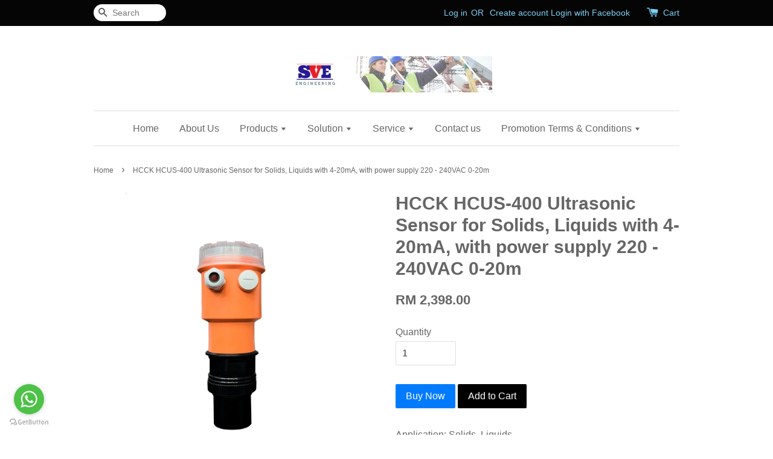

--- FILE ---
content_type: text/html; charset=UTF-8
request_url: https://www.sureserv.com.my/products/hcck-hcus-400-ultrasonic-sensor-for-solids-liquids-with-4-20ma-with-power-supply-220-240vac-0-20m
body_size: 33698
content:
<!doctype html>
<!--[if lt IE 7]><html class="no-js lt-ie9 lt-ie8 lt-ie7" lang="en"> <![endif]-->
<!--[if IE 7]><html class="no-js lt-ie9 lt-ie8" lang="en"> <![endif]-->
<!--[if IE 8]><html class="no-js lt-ie9" lang="en"> <![endif]-->
<!--[if IE 9 ]><html class="ie9 no-js"> <![endif]-->
<!--[if (gt IE 9)|!(IE)]><!--> <html class="no-js"> <!--<![endif]-->
<head>

  <!-- Basic page needs ================================================== -->
  <meta charset="utf-8">
  <meta http-equiv="X-UA-Compatible" content="IE=edge,chrome=1">

  
  <link rel="icon" href="https://cdn.store-assets.com/s/121497/f/4379655.png" />
  

  <!-- Title and description ================================================== -->
  <title>
  HCCK HCUS-400 Ultrasonic Sensor for Solids, Liquids with 4-20mA, with power supply 220 - 240VAC 0-20m &ndash; SURESERV Engineering Sdn Bhd
  </title>

  
  <meta name="description" content="Application: Solids, Liquids Measuring Range：0-20m Connection Process: Thread Process Pressure：≤0.3MPa Accuracy：0.5%-1.0% Protection Grade: Display Meter IP67/Probe IP68 Signal Output：(4-20)mA/RS485Modbus Ultrasonic level transmitter is a non-contact">
  

  <!-- Social meta ================================================== -->
  

  <meta property="og:type" content="product">
  <meta property="og:title" content="HCCK HCUS-400 Ultrasonic Sensor for Solids, Liquids with 4-20mA, with power supply 220 - 240VAC 0-20m">
  <meta property="og:url" content="https://www.sureserv.com.my/products/hcck-hcus-400-ultrasonic-sensor-for-solids-liquids-with-4-20ma-with-power-supply-220-240vac-0-20m">
  
  <meta property="og:image" content="https://cdn.store-assets.com/s/121497/i/47402529.jpeg?width=480&format=webp">
  <meta property="og:image:secure_url" content="https://cdn.store-assets.com/s/121497/i/47402529.jpeg?width=480&format=webp">
  
  <meta property="og:image" content="https://cdn.store-assets.com/s/121497/i/47402527.jpeg?width=480&format=webp">
  <meta property="og:image:secure_url" content="https://cdn.store-assets.com/s/121497/i/47402527.jpeg?width=480&format=webp">
  
  <meta property="og:image" content="https://cdn.store-assets.com/s/121497/i/47402528.jpeg?width=480&format=webp">
  <meta property="og:image:secure_url" content="https://cdn.store-assets.com/s/121497/i/47402528.jpeg?width=480&format=webp">
  
  <meta property="og:price:amount" content="2398">
  <meta property="og:price:currency" content="MYR">


<meta property="og:description" content="Application: Solids, Liquids Measuring Range：0-20m Connection Process: Thread Process Pressure：≤0.3MPa Accuracy：0.5%-1.0% Protection Grade: Display Meter IP67/Probe IP68 Signal Output：(4-20)mA/RS485Modbus Ultrasonic level transmitter is a non-contact">
<meta property="og:site_name" content="SURESERV Engineering Sdn Bhd">



  <meta name="twitter:card" content="summary">



  <meta name="twitter:site" content="@SurechemMAS">


  <meta name="twitter:title" content="HCCK HCUS-400 Ultrasonic Sensor for Solids, Liquids with 4-20mA, with power supply 220 - 240VAC 0-20m">
  <meta name="twitter:description" content="Application: Solids, Liquids
Measuring Range：0-20m
Connection Process: Thread
Process Pressure：&amp;le;0.3MPa
Accuracy：0.5%-1.0%
Protection Grade: Display Meter IP67/Probe IP68
Signal Output：(4-20)mA/RS48">
  <meta name="twitter:image" content="">
  <meta name="twitter:image:width" content="480">
  <meta name="twitter:image:height" content="480">




  <!-- Helpers ================================================== -->
  <link rel="canonical" href="https://www.sureserv.com.my/products/hcck-hcus-400-ultrasonic-sensor-for-solids-liquids-with-4-20ma-with-power-supply-220-240vac-0-20m">
  <meta name="viewport" content="width=device-width,initial-scale=1">
  <meta name="theme-color" content="">

  <!-- CSS ================================================== -->
  <link href="https://store-themes.easystore.co/121497/themes/7/assets/timber.css?t=1768557239" rel="stylesheet" type="text/css" media="screen" />
  <link href="https://store-themes.easystore.co/121497/themes/7/assets/theme.css?t=1768557239" rel="stylesheet" type="text/css" media="screen" />

  




  <script src="//ajax.googleapis.com/ajax/libs/jquery/1.11.0/jquery.min.js" type="text/javascript" ></script>
  <!-- Header hook for plugins ================================================== -->
  
<!-- ScriptTags -->
<script>window.__st={'p': 'product', 'cid': ''};</script><script src='/assets/events.js'></script><script>(function(d,s,id){var js,fjs=d.getElementsByTagName(s)[0];if(d.getElementById(id))return;js=d.createElement(s);js.id=id;js.src='https://connect.facebook.net/en_US/sdk/xfbml.customerchat.js#xfbml=1&version=v6.0&autoLogAppEvents=1';fjs.parentNode.insertBefore(js,fjs);}(document,'script','facebook-jssdk'));</script><script>(function(){function asyncLoad(){var urls=['/assets/facebook-pixel.js?v=1.1.1590084726','/assets/traffic.js?v=1','https://apps.easystore.co/google-analytics/script.js?shop=sureserv-marketing-sdn-bhd.easy.co','https://apps.easystore.co/facebook-login/script.js?shop=sureserv-marketing-sdn-bhd.easy.co','https://apps.easystore.co/instagram-feed/script.js?shop=sureserv-marketing-sdn-bhd.easy.co'];for(var i=0;i<urls.length;i++){var s=document.createElement('script');s.type='text/javascript';s.async=true;s.src=urls[i];var x=document.getElementsByTagName('script')[0];x.parentNode.insertBefore(s, x);}}window.attachEvent ? window.attachEvent('onload', asyncLoad) : window.addEventListener('load', asyncLoad, false);})();</script>
<!-- /ScriptTags -->


  
<!--[if lt IE 9]>
<script src="//cdnjs.cloudflare.com/ajax/libs/html5shiv/3.7.2/html5shiv.min.js" type="text/javascript" ></script>
<script src="https://store-themes.easystore.co/121497/themes/7/assets/respond.min.js?t=1768557239" type="text/javascript" ></script>
<link href="https://store-themes.easystore.co/121497/themes/7/assets/respond-proxy.html" id="respond-proxy" rel="respond-proxy" />
<link href="//www.sureserv.com.my/search?q=aed140e4774b7d76e7316748d4ad2610" id="respond-redirect" rel="respond-redirect" />
<script src="//www.sureserv.com.my/search?q=aed140e4774b7d76e7316748d4ad2610" type="text/javascript"></script>
<![endif]-->



  <script src="https://store-themes.easystore.co/121497/themes/7/assets/modernizr.min.js?t=1768557239" type="text/javascript" ></script>

  
  
  <script>
  (function(i,s,o,g,r,a,m){i['GoogleAnalyticsObject']=r;i[r]=i[r]||function(){
  (i[r].q=i[r].q||[]).push(arguments)},i[r].l=1*new Date();a=s.createElement(o),
  m=s.getElementsByTagName(o)[0];a.async=1;a.src=g;m.parentNode.insertBefore(a,m)
  })(window,document,'script','https://www.google-analytics.com/analytics.js','ga');

  ga('create', '', 'auto','myTracker');
  ga('myTracker.send', 'pageview');

  </script>
  
<!-- Snippet:global/head: Google Search Console -->
<meta name="google-site-verification" content="Tv6knqgeBBfxlk12H7PPJjyYYTwSjzzy3vuny0cGKIA" />
<!-- /Snippet -->

<!-- Snippet:global/head: Instagram Feed -->
<link rel="stylesheet" href="https://apps.easystore.co/assets/css/instagram-feed/insta-feed-style.css">
<!-- /Snippet -->

</head>

<body id="hcck-hcus-400-ultrasonic-sensor-for-solids--liquids-with-4-20ma--with-power-supply-220---240vac-0-20m" class="template-product" >
  
<!-- Snippet:global/body_start: Console Extension -->
<div id='es_console' style='display: none;'>121497</div>
<!-- /Snippet -->


  <style>
  .search-modal__form{
    position: relative;
  }
  
  .dropdown-wrapper {
    position: relative;
  }
  
  .dropdown-wrapper:hover .dropdown {
    display: block;
  }
  
  .dropdown {
    display: none;
    position: absolute;
    top: 100%;
    left: -20px;
    width: 100%;
    padding: 8px 0;
    margin: 0;
    background-color: #fff;
    z-index: 1000;
    border-radius: 5px;
    border: 1px solid rgba(var(--color-foreground), 1);
    border-top: none;
    overflow-x: hidden;
    overflow-y: auto;
    max-height: 350px;
    min-width: 150px;
    box-shadow: 0 0 5px rgba(0,0,0,0.1);
  }
    
  .dropdown li,.dropdown a{
    display: block;
  }
  .dropdown a{
    text-decoration: none;
    padding: 2px 10px;
    color: #000 !important;
  }
  
  .dropdown-item {
    padding: 0.4rem 2rem;
    cursor: pointer;
    line-height: 1.4;
    overflow: hidden;
    text-overflow: ellipsis;
    white-space: nowrap;
  }
  
  .dropdown-item:hover{
    background-color: #f3f3f3;
  }
  
  .search__input.is-focus{
    border-radius: 15px;
    border-bottom-left-radius: 0;
    border-bottom-right-radius: 0;
    border: 1px solid rgba(var(--color-foreground), 1);
    border-bottom: none;
    box-shadow: none;
  }
  
  .clear-all {
    text-align: right;
    padding: 0 2rem 0.2rem;
    line-height: 1;
    font-size: 70%;
    margin-bottom: -2px;
  }
  
  .clear-all:hover{
    background-color: #fff;
  }
  
  .referral-notification {
    position: absolute;
    top: 100%;
    right: -12px;
    background: white;
    border: 1px solid #e0e0e0;
    border-radius: 8px;
    box-shadow: 0 4px 12px rgba(0, 0, 0, 0.15);
    width: 280px;
    z-index: 1000;
    padding: 16px;
    margin-top: 8px;
    font-size: 14px;
    line-height: 1.4;
  }
  
  .referral-notification::before {
    content: '';
    position: absolute;
    top: -8px;
    right: 20px;
    width: 0;
    height: 0;
    border-left: 8px solid transparent;
    border-right: 8px solid transparent;
    border-bottom: 8px solid white;
  }
  
  .referral-notification::after {
    content: '';
    position: absolute;
    top: -9px;
    right: 20px;
    width: 0;
    height: 0;
    border-left: 8px solid transparent;
    border-right: 8px solid transparent;
    border-bottom: 8px solid #e0e0e0;
  }
  
  .referral-notification h4 {
    margin: 0 0 8px 0;
    color: #2196F3;
    font-size: 16px;
    font-weight: 600;
  }
  
  .referral-notification p {
    margin: 0 0 12px 0;
    color: #666;
  }
  
  .referral-notification .referral-code {
    background: #f5f5f5;
    padding: 8px;
    border-radius: 4px;
    font-family: monospace;
    font-size: 13px;
    text-align: center;
    margin: 8px 0;
    border: 1px solid #ddd;
  }
  
  .referral-notification .close-btn {
    position: absolute;
    top: 8px;
    right: 8px;
    background: none;
    border: none;
    font-size: 18px;
    color: #999;
    cursor: pointer;
    padding: 0;
    width: 20px;
    height: 20px;
    line-height: 1;
  }
  
  .referral-notification .close-btn:hover {
    color: #333;
  }
  
  .referral-notification .action-btn {
    background: #2196F3;
    color: white;
    border: none;
    padding: 8px 16px;
    border-radius: 4px;
    cursor: pointer;
    font-size: 12px;
    margin-right: 8px;
    margin-top: 8px;
  }
  
  .referral-notification .action-btn:hover {
    background: #1976D2;
  }
  
  .referral-notification .dismiss-btn {
    background: transparent;
    color: #666;
    border: 1px solid #ddd;
    padding: 8px 16px;
    border-radius: 4px;
    cursor: pointer;
    font-size: 12px;
    margin-top: 8px;
  }
  
  .referral-notification .dismiss-btn:hover {
    background: #f5f5f5;
  }
  .referral-modal__dialog {
    transform: translate(-50%, 0);
    transition: transform var(--duration-default) ease, visibility 0s;
    z-index: 10000;
    position: fixed;
    top: 20vh;
    left: 50%;
    width: 100%;
    max-width: 350px;
    box-shadow: 0 4px 12px rgba(0, 0, 0, 0.15);
    border-radius: 12px;
    background-color: #fff;
    color: #000;
    padding: 20px;
    text-align: center;
  }
  .modal-overlay.referral-modal-overlay {
    position: fixed;
    top: 0;
    left: 0;
    width: 100%;
    height: 100%;
    background-color: rgba(0, 0, 0, 0.7);
    z-index: 2001;
    display: block;
    opacity: 1;
    transition: opacity var(--duration-default) ease, visibility 0s;
  }
</style>

<div class="header-bar">
  <div class="wrapper medium-down--hide">
    <div class="large--display-table">

      <div class="header-bar__left large--display-table-cell">

        

        

        
          
            <div class="header-bar__module header-bar__search">
              
  <form action="/search" method="get" class="header-bar__search-form clearfix" role="search">
    
    <button type="submit" class="btn icon-fallback-text header-bar__search-submit">
      <span class="icon icon-search" aria-hidden="true"></span>
      <span class="fallback-text">Search</span>
    </button>
    <input type="search" name="q" value="" aria-label="Search" class="header-bar__search-input" placeholder="Search" autocomplete="off">
    <div class="dropdown" id="searchDropdown"></div>
    <input type="hidden" name="search_history" id="search_history">
  </form>


<script>
  var _search_history_listings = ""
  if(_search_history_listings != "") localStorage.setItem('searchHistory', JSON.stringify(_search_history_listings));

  function clearAll() {
    localStorage.removeItem('searchHistory');
  
    var customer = "";
    if(customer) {
      // Your logic to clear all data or call an endpoint
      fetch('/account/search_histories', {
          method: 'DELETE',
          headers: {
            "Content-Type": "application/json",
            "X-Requested-With": "XMLHttpRequest"
          },
          body: JSON.stringify({
            _token: "qhRqAYyA1p6JVmELIFKfFdsjp9kICxgUDFgJouPr"
          }),
      })
      .then(response => response.json())
    }
  }
  // End - store view history in local storage
  
  // search history dropdown  
  var searchInputs = document.querySelectorAll('input[type=search]');
  
  if(searchInputs.length > 0) {
    
    searchInputs.forEach((searchInput)=>{
    
      searchInput.addEventListener('focus', function() {
        var searchDropdown = searchInput.closest('form').querySelector('#searchDropdown');
        searchDropdown.innerHTML = ''; // Clear existing items
  
        // retrieve data from local storage
        var searchHistoryData = JSON.parse(localStorage.getItem('searchHistory')) || [];
  
        // Convert JSON to string
        var search_history_json = JSON.stringify(searchHistoryData);
  
        // Set the value of the hidden input
        searchInput.closest('form').querySelector("#search_history").value = search_history_json;
  
        // create dropdown items
        var clearAllItem = document.createElement('div');
        clearAllItem.className = 'dropdown-item clear-all';
        clearAllItem.textContent = 'Clear';
        clearAllItem.addEventListener('click', function() {
            clearAll();
            searchDropdown.style.display = 'none';
            searchInput.classList.remove('is-focus');
        });
        searchDropdown.appendChild(clearAllItem);
  
        // create dropdown items
        searchHistoryData.forEach(function(item) {
          var dropdownItem = document.createElement('div');
          dropdownItem.className = 'dropdown-item';
          dropdownItem.textContent = item.term;
          dropdownItem.addEventListener('click', function() {
            searchInput.value = item.term;
            searchDropdown.style.display = 'none';
          });
          searchDropdown.appendChild(dropdownItem);
        });
  
        if(searchHistoryData.length > 0){
          // display the dropdown
          searchInput.classList.add('is-focus');
          document.body.classList.add('search-input-focus');
          searchDropdown.style.display = 'block';
        }
      });
  
      searchInput.addEventListener("focusout", (event) => {
        var searchDropdown = searchInput.closest('form').querySelector('#searchDropdown');
        searchInput.classList.remove('is-focus');
        searchDropdown.classList.add('transparent');
        setTimeout(()=>{
          searchDropdown.style.display = 'none';
          searchDropdown.classList.remove('transparent');
          document.body.classList.remove('search-input-focus');
        }, 400);
      });
    })
  }
  // End - search history dropdown
</script>
            </div>
          
        

      </div>

      <div class="header-bar__right large--display-table-cell">
        
          <ul class="header-bar__module header-bar__module--list" style="position: relative;">
            
              
              
                <li>
                  <a href="/account/login">Log in</a>
                </li><li>OR</li>
                
              
              
                <li>
                <a href="/account/register">Create account</a>
                </li>
                
              

              <!-- Referral Notification Popup for Desktop -->
              <div id="referralNotification" class="referral-notification" style="display: none;">
                <button class="close-btn" onclick="dismissReferralNotification()">&times;</button>
                <div style="text-align: center; margin-bottom: 16px;">
                  <div style="width: 100px; height: 100px; margin: 0 auto;">
                    <img src="https://resources.easystore.co/storefront/icons/channels/vector_referral_program.svg">
                  </div>
                </div>
                <p id="referralSignupMessage" style="text-align: center; font-size: 14px; color: #666; margin: 0 0 20px 0;">
                  Your friend gifted you   credit! Sign up now to redeem.
                </p>
                <div style="text-align: center;">
                  <button class="btn" onclick="goToSignupPage()" style="width: 100%; color: #fff;">
                    Sign Up
                  </button>
                </div>
              </div>
            
          </ul>
        
        





        <div class="header-bar__module">
          <span class="header-bar__sep" aria-hidden="true"></span>
          <a href="/cart" class="cart-page-link">
            <span class="icon icon-cart header-bar__cart-icon" aria-hidden="true"></span>
          </a>
        </div>

        <div class="header-bar__module">
          
          <a href="/cart" class="cart-page-link">
            Cart<span class="hidden-count">:</span>
            <span class="cart-count header-bar__cart-count hidden-count">0</span>
          </a>
        </div>

        
          
        

      </div>
    </div>
  </div>
  <div class="wrapper large--hide" style="padding: 5px 30px 0;">
    <button type="button" class="mobile-nav-trigger" id="MobileNavTrigger">
      <span class="icon icon-hamburger" aria-hidden="true"></span>
      Menu
    </button>

    
      
        <!-- Referral Notification Modal for Mobile -->
        <details-modal class="referral-modal" id="referralMobileModal">
          <details>
            <summary class="referral-modal__toggle" aria-haspopup="dialog" aria-label="Open referral modal" style="display: none;">
            </summary>
            <div class="modal-overlay referral-modal-overlay"></div>
            <div class="referral-modal__dialog" role="dialog" aria-modal="true" aria-label="Referral notification">
              <div class="referral-modal__content">
                <button type="button" class="modal__close-button" aria-label="Close" onclick="closeMobileReferralModal()" style="position: absolute; top: 16px; right: 16px; background: none; border: none; font-size: 24px; cursor: pointer;">
                  &times;
                </button>

                <div style="margin-bottom: 24px;">
                  <div style="width: 120px; height: 120px; margin: 0 auto 20px;">
                    <img src="https://resources.easystore.co/storefront/icons/channels/vector_referral_program.svg" style="width: 100%; height: 100%;">
                  </div>
                </div>

                <p id="referralSignupMessageMobile" style="font-size: 16px; color: #333; margin: 0 0 30px 0; line-height: 1.5;">
                  Your friend gifted you   credit! Sign up now to redeem.
                </p>

                <button type="button" class="btn" onclick="goToSignupPageFromMobile()" style="width: 100%; color: #fff;">
                  Sign Up
                </button>
              </div>
            </div>
          </details>
        </details-modal>
      
    
   

    <a href="/cart" class="cart-page-link mobile-cart-page-link">
      <span class="icon icon-cart header-bar__cart-icon" aria-hidden="true"></span>
      Cart
      <span class="cart-count  hidden-count">0</span>
    </a>
     <div class="mobile-cart-page-link" style="margin-right: 20px;">
      





    </div>
  </div>
  <ul id="MobileNav" class="mobile-nav large--hide">
  
  
  
  <li class="mobile-nav__link" aria-haspopup="true">
    
    <a href="/"  class="mobile-nav">
      Home
    </a>
    
  </li>
  
  
  <li class="mobile-nav__link" aria-haspopup="true">
    
    <a href="/pages/about-us"  class="mobile-nav">
      About Us
    </a>
    
  </li>
  
  
  <li class="mobile-nav__link" aria-haspopup="true">
    
    
    <a href="/collections/all" class="mobile-nav__sublist-trigger">
      Products
      <span class="icon-fallback-text mobile-nav__sublist-expand">
  <span class="icon icon-plus" aria-hidden="true"></span>
  <span class="fallback-text">+</span>
</span>
<span class="icon-fallback-text mobile-nav__sublist-contract">
  <span class="icon icon-minus" aria-hidden="true"></span>
  <span class="fallback-text">-</span>
</span>
    </a>
    <ul class="mobile-nav__sublist">
      
      
      
      <li class="mobile-nav__sublist-link" aria-haspopup="true">
        
        
        <a href="/collections/water" class="mobile-nav__sublist-trigger">
          Water
          <span class="icon-fallback-text mobile-nav__sublist-expand">
  <span class="icon icon-plus" aria-hidden="true"></span>
  <span class="fallback-text">+</span>
</span>
<span class="icon-fallback-text mobile-nav__sublist-contract">
  <span class="icon icon-minus" aria-hidden="true"></span>
  <span class="fallback-text">-</span>
</span>
        </a>
        <ul class="mobile-nav__sublist">
          
          
          
          <li class="mobile-nav__sublist-link" aria-haspopup="true">
            
            <a href="/collections/flow"  class="mobile-nav">
              Flow
            </a>
            
          </li>
          
          
          <li class="mobile-nav__sublist-link" aria-haspopup="true">
            
            <a href="/collections/level"  class="mobile-nav">
              Level
            </a>
            
          </li>
          
          
          <li class="mobile-nav__sublist-link" aria-haspopup="true">
            
            <a href="/collections/quality"  class="mobile-nav">
              Quality
            </a>
            
          </li>
          
          
          <li class="mobile-nav__sublist-link" aria-haspopup="true">
            
            <a href="/collections/sampling"  class="mobile-nav">
              Sampling
            </a>
            
          </li>
          
        </ul>
        
      </li>
      
      
      <li class="mobile-nav__sublist-link" aria-haspopup="true">
        
        
        <a href="/collections/environment-1" class="mobile-nav__sublist-trigger">
          Environment
          <span class="icon-fallback-text mobile-nav__sublist-expand">
  <span class="icon icon-plus" aria-hidden="true"></span>
  <span class="fallback-text">+</span>
</span>
<span class="icon-fallback-text mobile-nav__sublist-contract">
  <span class="icon icon-minus" aria-hidden="true"></span>
  <span class="fallback-text">-</span>
</span>
        </a>
        <ul class="mobile-nav__sublist">
          
          
          
          <li class="mobile-nav__sublist-link" aria-haspopup="true">
            
            <a href="/collections/weather-station--complete-set-"  class="mobile-nav">
              Weather Station (Complete Set)
            </a>
            
          </li>
          
          
          <li class="mobile-nav__sublist-link" aria-haspopup="true">
            
            <a href="/collections/relative-humidity--rh----temperature"  class="mobile-nav">
              Relative Humidity (RH) / Temperature
            </a>
            
          </li>
          
          
          <li class="mobile-nav__sublist-link" aria-haspopup="true">
            
            <a href="/collections/wind-speed---wind-direction"  class="mobile-nav">
              Wind Speed / Wind Direction
            </a>
            
          </li>
          
          
          <li class="mobile-nav__sublist-link" aria-haspopup="true">
            
            <a href="/collections/evapotranspiration--et-"  class="mobile-nav">
              Evapotranspiration (ET)
            </a>
            
          </li>
          
          
          <li class="mobile-nav__sublist-link" aria-haspopup="true">
            
            <a href="/collections/pressure"  class="mobile-nav">
              Pressure
            </a>
            
          </li>
          
          
          <li class="mobile-nav__sublist-link" aria-haspopup="true">
            
            <a href="/collections/rainfall"  class="mobile-nav">
              Rainfall
            </a>
            
          </li>
          
          
          <li class="mobile-nav__sublist-link" aria-haspopup="true">
            
            <a href="/collections/light"  class="mobile-nav">
              Light
            </a>
            
          </li>
          
          
          <li class="mobile-nav__sublist-link" aria-haspopup="true">
            
            <a href="/collections/datalogger"  class="mobile-nav">
              Datalogger
            </a>
            
          </li>
          
        </ul>
        
      </li>
      
      
      <li class="mobile-nav__sublist-link" aria-haspopup="true">
        
        
        <a href="/collections/crops" class="mobile-nav__sublist-trigger">
          Crops
          <span class="icon-fallback-text mobile-nav__sublist-expand">
  <span class="icon icon-plus" aria-hidden="true"></span>
  <span class="fallback-text">+</span>
</span>
<span class="icon-fallback-text mobile-nav__sublist-contract">
  <span class="icon icon-minus" aria-hidden="true"></span>
  <span class="fallback-text">-</span>
</span>
        </a>
        <ul class="mobile-nav__sublist">
          
          
          
          <li class="mobile-nav__sublist-link" aria-haspopup="true">
            
            <a href="/collections/plant-root-surveying"  class="mobile-nav">
              Plant Root Surveying
            </a>
            
          </li>
          
          
          <li class="mobile-nav__sublist-link" aria-haspopup="true">
            
            <a href="/collections/seed-and-crop-testing"  class="mobile-nav">
              Seed and Crop Testing
            </a>
            
          </li>
          
          
          <li class="mobile-nav__sublist-link" aria-haspopup="true">
            
            <a href="/collections/leaf-colour-chart-and-leaf-area-meter"  class="mobile-nav">
              Leaf Colour Chart and Leaf Area Meter
            </a>
            
          </li>
          
          
          <li class="mobile-nav__sublist-link" aria-haspopup="true">
            
            <a href="/collections/solar-radiation---light-measurement"  class="mobile-nav">
              Solar Radiation / Light Measurement
            </a>
            
          </li>
          
          
          <li class="mobile-nav__sublist-link" aria-haspopup="true">
            
            <a href="/collections/photosynthesis-and-chlorophyll-measurement"  class="mobile-nav">
              Photosynthesis and Chlorophyll Measurement
            </a>
            
          </li>
          
          
          <li class="mobile-nav__sublist-link" aria-haspopup="true">
            
            <a href="/collections/respiration-and-photosynthesis-measurement"  class="mobile-nav">
              Respiration and Photosynthesis Measurement
            </a>
            
          </li>
          
          
          <li class="mobile-nav__sublist-link" aria-haspopup="true">
            
            <a href="/collections/image-analysis"  class="mobile-nav">
              Image Analysis
            </a>
            
          </li>
          
          
          <li class="mobile-nav__sublist-link" aria-haspopup="true">
            
            <a href="/collections/monitoring---sampling"  class="mobile-nav">
              Monitoring & Sampling
            </a>
            
          </li>
          
        </ul>
        
      </li>
      
      
      <li class="mobile-nav__sublist-link" aria-haspopup="true">
        
        
        <a href="/collections/soil" class="mobile-nav__sublist-trigger">
          Soil
          <span class="icon-fallback-text mobile-nav__sublist-expand">
  <span class="icon icon-plus" aria-hidden="true"></span>
  <span class="fallback-text">+</span>
</span>
<span class="icon-fallback-text mobile-nav__sublist-contract">
  <span class="icon icon-minus" aria-hidden="true"></span>
  <span class="fallback-text">-</span>
</span>
        </a>
        <ul class="mobile-nav__sublist">
          
          
          
          <li class="mobile-nav__sublist-link" aria-haspopup="true">
            
            
            <a href="/collections/in-situ-soil-physical-research-1" class="mobile-nav__sublist-trigger">
              In-Situ Soil Physical Research
              <span class="icon-fallback-text mobile-nav__sublist-expand">
  <span class="icon icon-plus" aria-hidden="true"></span>
  <span class="fallback-text">+</span>
</span>
<span class="icon-fallback-text mobile-nav__sublist-contract">
  <span class="icon icon-minus" aria-hidden="true"></span>
  <span class="fallback-text">-</span>
</span>
            </a>
            <ul class="mobile-nav__sublist">
              
              
              <li class="mobile-nav__sublist-link">
                <a href="/collections/penetration---compaction">Penetration / Compaction</a>
              </li>
              
              <li class="mobile-nav__sublist-link">
                <a href="/collections/hydraulic-conductivity">Hydraulic Conductivity</a>
              </li>
              
              <li class="mobile-nav__sublist-link">
                <a href="/collections/infiltration">Infiltration</a>
              </li>
              
              <li class="mobile-nav__sublist-link">
                <a href="/collections/permeability">Permeability</a>
              </li>
              
              <li class="mobile-nav__sublist-link">
                <a href="/collections/soil-tension---moisture">Soil Tension / Moisture</a>
              </li>
              
              <li class="mobile-nav__sublist-link">
                <a href="/collections/soil-nutrient">Soil Nutrient</a>
              </li>
              
              <li class="mobile-nav__sublist-link">
                <a href="/collections/soil-water-sampler---lysimeter">Soil Water Sampler / Lysimeter</a>
              </li>
              
            </ul>
            
          </li>
          
          
          <li class="mobile-nav__sublist-link" aria-haspopup="true">
            
            <a href="/collections/laboratory-soil-physical-research"  class="mobile-nav">
              Laboratory Soil Physical Research
            </a>
            
          </li>
          
          
          <li class="mobile-nav__sublist-link" aria-haspopup="true">
            
            <a href="/collections/soil-drilling---sampling"  class="mobile-nav">
              Soil Drilling & Sampling
            </a>
            
          </li>
          
        </ul>
        
      </li>
      
      
      <li class="mobile-nav__sublist-link" aria-haspopup="true">
        
        
        <a href="/collections/pollution" class="mobile-nav__sublist-trigger">
          Pollution
          <span class="icon-fallback-text mobile-nav__sublist-expand">
  <span class="icon icon-plus" aria-hidden="true"></span>
  <span class="fallback-text">+</span>
</span>
<span class="icon-fallback-text mobile-nav__sublist-contract">
  <span class="icon icon-minus" aria-hidden="true"></span>
  <span class="fallback-text">-</span>
</span>
        </a>
        <ul class="mobile-nav__sublist">
          
          
          
          <li class="mobile-nav__sublist-link" aria-haspopup="true">
            
            <a href="/collections/air"  class="mobile-nav">
              Air
            </a>
            
          </li>
          
          
          <li class="mobile-nav__sublist-link" aria-haspopup="true">
            
            <a href="/collections/gas"  class="mobile-nav">
              Gas
            </a>
            
          </li>
          
          
          <li class="mobile-nav__sublist-link" aria-haspopup="true">
            
            <a href="/collections/sound"  class="mobile-nav">
              Sound
            </a>
            
          </li>
          
        </ul>
        
      </li>
      
      
      <li class="mobile-nav__sublist-link" aria-haspopup="true">
        
        
        <a href="/collections/moisture-meter" class="mobile-nav__sublist-trigger">
          Moisture Meter
          <span class="icon-fallback-text mobile-nav__sublist-expand">
  <span class="icon icon-plus" aria-hidden="true"></span>
  <span class="fallback-text">+</span>
</span>
<span class="icon-fallback-text mobile-nav__sublist-contract">
  <span class="icon icon-minus" aria-hidden="true"></span>
  <span class="fallback-text">-</span>
</span>
        </a>
        <ul class="mobile-nav__sublist">
          
          
          
          <li class="mobile-nav__sublist-link" aria-haspopup="true">
            
            <a href="/collections/wood---timber"  class="mobile-nav">
              Wood / Timber
            </a>
            
          </li>
          
          
          <li class="mobile-nav__sublist-link" aria-haspopup="true">
            
            <a href="/collections/building"  class="mobile-nav">
              Building
            </a>
            
          </li>
          
          
          <li class="mobile-nav__sublist-link" aria-haspopup="true">
            
            <a href="/collections/paper"  class="mobile-nav">
              Paper
            </a>
            
          </li>
          
          
          <li class="mobile-nav__sublist-link" aria-haspopup="true">
            
            <a href="/collections/agriculture"  class="mobile-nav">
              Agriculture
            </a>
            
          </li>
          
        </ul>
        
      </li>
      
      
      <li class="mobile-nav__sublist-link" aria-haspopup="true">
        
        <a href="/collections/geological"  class="mobile-nav">
          Geological
        </a>
        
      </li>
      
      
      <li class="mobile-nav__sublist-link" aria-haspopup="true">
        
        
        <a href="/collections/surveying-equipment" class="mobile-nav__sublist-trigger">
          Surveying Equipment
          <span class="icon-fallback-text mobile-nav__sublist-expand">
  <span class="icon icon-plus" aria-hidden="true"></span>
  <span class="fallback-text">+</span>
</span>
<span class="icon-fallback-text mobile-nav__sublist-contract">
  <span class="icon icon-minus" aria-hidden="true"></span>
  <span class="fallback-text">-</span>
</span>
        </a>
        <ul class="mobile-nav__sublist">
          
          
          
          <li class="mobile-nav__sublist-link" aria-haspopup="true">
            
            <a href="/collections/measurement"  class="mobile-nav">
              Measurement
            </a>
            
          </li>
          
          
          <li class="mobile-nav__sublist-link" aria-haspopup="true">
            
            <a href="/collections/gps"  class="mobile-nav">
              GPS
            </a>
            
          </li>
          
        </ul>
        
      </li>
      
      
      <li class="mobile-nav__sublist-link" aria-haspopup="true">
        
        <a href="/collections/general-laboratory-equipment"  class="mobile-nav">
          General Laboratory Equipment
        </a>
        
      </li>
      
      
      <li class="mobile-nav__sublist-link" aria-haspopup="true">
        
        <a href="/collections/promotion"  class="mobile-nav">
          Promotion
        </a>
        
      </li>
      
      
      <li class="mobile-nav__sublist-link" aria-haspopup="true">
        
        <a href="/collections/featured-products"  class="mobile-nav">
          Featured Products
        </a>
        
      </li>
      
    </ul>
    
  </li>
  
  
  <li class="mobile-nav__link" aria-haspopup="true">
    
    
    <a href="/pages/solution" class="mobile-nav__sublist-trigger">
      Solution
      <span class="icon-fallback-text mobile-nav__sublist-expand">
  <span class="icon icon-plus" aria-hidden="true"></span>
  <span class="fallback-text">+</span>
</span>
<span class="icon-fallback-text mobile-nav__sublist-contract">
  <span class="icon icon-minus" aria-hidden="true"></span>
  <span class="fallback-text">-</span>
</span>
    </a>
    <ul class="mobile-nav__sublist">
      
      
      
      <li class="mobile-nav__sublist-link" aria-haspopup="true">
        
        
        <a href="/pages/environment-monitoring" class="mobile-nav__sublist-trigger">
          Environment Monitoring
          <span class="icon-fallback-text mobile-nav__sublist-expand">
  <span class="icon icon-plus" aria-hidden="true"></span>
  <span class="fallback-text">+</span>
</span>
<span class="icon-fallback-text mobile-nav__sublist-contract">
  <span class="icon icon-minus" aria-hidden="true"></span>
  <span class="fallback-text">-</span>
</span>
        </a>
        <ul class="mobile-nav__sublist">
          
          
          
          <li class="mobile-nav__sublist-link" aria-haspopup="true">
            
            <a href="/pages/smart-agriculture"  class="mobile-nav">
              Smart Agriculture
            </a>
            
          </li>
          
          
          <li class="mobile-nav__sublist-link" aria-haspopup="true">
            
            <a href="/pages/weather-monitoring-1"  class="mobile-nav">
              Weather Monitoring
            </a>
            
          </li>
          
          
          <li class="mobile-nav__sublist-link" aria-haspopup="true">
            
            <a href="/pages/heat-stress-management"  class="mobile-nav">
              Heat Stress Management
            </a>
            
          </li>
          
          
          <li class="mobile-nav__sublist-link" aria-haspopup="true">
            
            <a href="/pages/lightning-detection-solution"  class="mobile-nav">
              Lightning Detection Solution
            </a>
            
          </li>
          
          
          <li class="mobile-nav__sublist-link" aria-haspopup="true">
            
            <a href="/pages/-sound-noise-level-monitoring-system"  class="mobile-nav">
               Sound / Noise level monitoring system
            </a>
            
          </li>
          
        </ul>
        
      </li>
      
      
      <li class="mobile-nav__sublist-link" aria-haspopup="true">
        
        <a href="/pages/groundwater-monitoring"  class="mobile-nav">
          Groundwater monitoring
        </a>
        
      </li>
      
      
      <li class="mobile-nav__sublist-link" aria-haspopup="true">
        
        <a href="/pages/moisture-content-for-wood-building-other"  class="mobile-nav">
          Moisture content for Wood, Building & Other
        </a>
        
      </li>
      
      
      <li class="mobile-nav__sublist-link" aria-haspopup="true">
        
        <a href="/pages/surveying-tools-equipment"  class="mobile-nav">
          Surveying Tools & Equipment
        </a>
        
      </li>
      
      
      <li class="mobile-nav__sublist-link" aria-haspopup="true">
        
        
        <a href="/pages/water-sampling" class="mobile-nav__sublist-trigger">
          Water Sampling
          <span class="icon-fallback-text mobile-nav__sublist-expand">
  <span class="icon icon-plus" aria-hidden="true"></span>
  <span class="fallback-text">+</span>
</span>
<span class="icon-fallback-text mobile-nav__sublist-contract">
  <span class="icon icon-minus" aria-hidden="true"></span>
  <span class="fallback-text">-</span>
</span>
        </a>
        <ul class="mobile-nav__sublist">
          
          
          
          <li class="mobile-nav__sublist-link" aria-haspopup="true">
            
            <a href="/pages/nixon-streamflo-velocity-meter"  class="mobile-nav">
              Nixon Streamflo Velocity Meter
            </a>
            
          </li>
          
          
          <li class="mobile-nav__sublist-link" aria-haspopup="true">
            
            <a href="/pages/plankton-nets"  class="mobile-nav">
              Plankton Nets
            </a>
            
          </li>
          
        </ul>
        
      </li>
      
      
      <li class="mobile-nav__sublist-link" aria-haspopup="true">
        
        <a href="/pages/light-monitoring"  class="mobile-nav">
          Light Monitoring
        </a>
        
      </li>
      
      
      <li class="mobile-nav__sublist-link" aria-haspopup="true">
        
        <a href="/pages/water-quality-instruments"  class="mobile-nav">
          Water Quality Instruments
        </a>
        
      </li>
      
    </ul>
    
  </li>
  
  
  <li class="mobile-nav__link" aria-haspopup="true">
    
    
    <a href="/pages/blog-articles" class="mobile-nav__sublist-trigger">
      Service
      <span class="icon-fallback-text mobile-nav__sublist-expand">
  <span class="icon icon-plus" aria-hidden="true"></span>
  <span class="fallback-text">+</span>
</span>
<span class="icon-fallback-text mobile-nav__sublist-contract">
  <span class="icon icon-minus" aria-hidden="true"></span>
  <span class="fallback-text">-</span>
</span>
    </a>
    <ul class="mobile-nav__sublist">
      
      
      
      <li class="mobile-nav__sublist-link" aria-haspopup="true">
        
        <a href="/pages/calibration-repairs-1"  class="mobile-nav">
          Calibration & Verification
        </a>
        
      </li>
      
      
      <li class="mobile-nav__sublist-link" aria-haspopup="true">
        
        <a href="/pages/site-troubleshooting-maintenance"  class="mobile-nav">
          Repairing, Troubleshooting & Maintenance
        </a>
        
      </li>
      
      
      <li class="mobile-nav__sublist-link" aria-haspopup="true">
        
        <a href="/pages/equipment-rental"  class="mobile-nav">
          Equipment Rental
        </a>
        
      </li>
      
    </ul>
    
  </li>
  
  
  <li class="mobile-nav__link" aria-haspopup="true">
    
    <a href="/apps/contact-form-plus"  class="mobile-nav">
      Contact us
    </a>
    
  </li>
  
  
  <li class="mobile-nav__link" aria-haspopup="true">
    
    
    <a href="/pages/home" class="mobile-nav__sublist-trigger">
      Promotion Terms & Conditions
      <span class="icon-fallback-text mobile-nav__sublist-expand">
  <span class="icon icon-plus" aria-hidden="true"></span>
  <span class="fallback-text">+</span>
</span>
<span class="icon-fallback-text mobile-nav__sublist-contract">
  <span class="icon icon-minus" aria-hidden="true"></span>
  <span class="fallback-text">-</span>
</span>
    </a>
    <ul class="mobile-nav__sublist">
      
      
      
      <li class="mobile-nav__sublist-link" aria-haspopup="true">
        
        <a href="/pages/cash-voucher-terms-conditions-pushpin"  class="mobile-nav">
          CASH VOUCHER TERMS & CONDITIONS📌
        </a>
        
      </li>
      
      
      <li class="mobile-nav__sublist-link" aria-haspopup="true">
        
        <a href="/pages/referral-program-terms-conditions-pushpin"  class="mobile-nav">
          REFERRAL PROGRAM – TERMS & CONDITIONS📌
        </a>
        
      </li>
      
    </ul>
    
  </li>
  

  

  
  
  
  <li class="mobile-nav__link">
    <a href="/account/login">Log in</a>
  </li>
  
  <li class="mobile-nav__link">
    <a href="/account/register">Create account</a>
  </li>
  
  
  
  
    
  <li class="mobile-nav__link">
    
    <div class="header-bar__module header-bar__search">
      
  <form action="/search" method="get" class="header-bar__search-form clearfix" role="search">
    
    <button type="submit" class="btn icon-fallback-text header-bar__search-submit">
      <span class="icon icon-search" aria-hidden="true"></span>
      <span class="fallback-text">Search</span>
    </button>
    <input type="search" name="q" value="" aria-label="Search" class="header-bar__search-input" placeholder="Search" autocomplete="off">
    <div class="dropdown" id="searchDropdown"></div>
    <input type="hidden" name="search_history" id="search_history">
  </form>


<script>
  var _search_history_listings = ""
  if(_search_history_listings != "") localStorage.setItem('searchHistory', JSON.stringify(_search_history_listings));

  function clearAll() {
    localStorage.removeItem('searchHistory');
  
    var customer = "";
    if(customer) {
      // Your logic to clear all data or call an endpoint
      fetch('/account/search_histories', {
          method: 'DELETE',
          headers: {
            "Content-Type": "application/json",
            "X-Requested-With": "XMLHttpRequest"
          },
          body: JSON.stringify({
            _token: "qhRqAYyA1p6JVmELIFKfFdsjp9kICxgUDFgJouPr"
          }),
      })
      .then(response => response.json())
    }
  }
  // End - store view history in local storage
  
  // search history dropdown  
  var searchInputs = document.querySelectorAll('input[type=search]');
  
  if(searchInputs.length > 0) {
    
    searchInputs.forEach((searchInput)=>{
    
      searchInput.addEventListener('focus', function() {
        var searchDropdown = searchInput.closest('form').querySelector('#searchDropdown');
        searchDropdown.innerHTML = ''; // Clear existing items
  
        // retrieve data from local storage
        var searchHistoryData = JSON.parse(localStorage.getItem('searchHistory')) || [];
  
        // Convert JSON to string
        var search_history_json = JSON.stringify(searchHistoryData);
  
        // Set the value of the hidden input
        searchInput.closest('form').querySelector("#search_history").value = search_history_json;
  
        // create dropdown items
        var clearAllItem = document.createElement('div');
        clearAllItem.className = 'dropdown-item clear-all';
        clearAllItem.textContent = 'Clear';
        clearAllItem.addEventListener('click', function() {
            clearAll();
            searchDropdown.style.display = 'none';
            searchInput.classList.remove('is-focus');
        });
        searchDropdown.appendChild(clearAllItem);
  
        // create dropdown items
        searchHistoryData.forEach(function(item) {
          var dropdownItem = document.createElement('div');
          dropdownItem.className = 'dropdown-item';
          dropdownItem.textContent = item.term;
          dropdownItem.addEventListener('click', function() {
            searchInput.value = item.term;
            searchDropdown.style.display = 'none';
          });
          searchDropdown.appendChild(dropdownItem);
        });
  
        if(searchHistoryData.length > 0){
          // display the dropdown
          searchInput.classList.add('is-focus');
          document.body.classList.add('search-input-focus');
          searchDropdown.style.display = 'block';
        }
      });
  
      searchInput.addEventListener("focusout", (event) => {
        var searchDropdown = searchInput.closest('form').querySelector('#searchDropdown');
        searchInput.classList.remove('is-focus');
        searchDropdown.classList.add('transparent');
        setTimeout(()=>{
          searchDropdown.style.display = 'none';
          searchDropdown.classList.remove('transparent');
          document.body.classList.remove('search-input-focus');
        }, 400);
      });
    })
  }
  // End - search history dropdown
</script>
    </div>
    
  </li>
  
</ul>

</div>

<script>
  // referral notification popup
  const referralMessageTemplate = 'Your friend gifted you __CURRENCY_CODE__ __CREDIT_AMOUNT__ credit! Sign up now to redeem.';
  const shopPrefix = 'RM ';

  function getCookie(name) {
    const value = `; ${document.cookie}`;
    const parts = value.split(`; ${name}=`);
    if (parts.length === 2) return parts.pop().split(';').shift();
    return null;
  }

  function removeCookie(name) {
    document.cookie = `${name}=; expires=Thu, 01 Jan 1970 00:00:00 UTC; path=/;`;
  }

  function showReferralNotification() {
    const referralCode = getCookie('customer_referral_code');
    
    
    const customerReferralCode = null;
    
    
    const activeReferralCode = referralCode || customerReferralCode;
    const referralData = JSON.parse(localStorage.getItem('referral_notification_data')) || {};
    
    if (referralData.timestamp && referralData.expirationDays) {
      const expirationTime = referralData.timestamp + (referralData.expirationDays * 24 * 60 * 60 * 1000);
      if (Date.now() > expirationTime) {
        localStorage.removeItem('referral_notification_data');
        return;
      }
    }
    
    if (referralData.dismissed) return;
    
    if (activeReferralCode) {
      if (referralData.creditAmount) {
        displayReferralNotification(referralData.creditAmount);
      } else {
        fetchReferralCampaignData(activeReferralCode);
      }
    }
  }
    
  function fetchReferralCampaignData(referralCode) {
    fetch(`/customer/referral_program/campaigns/${referralCode}`)
      .then(response => {
        if (!response.ok) {
          throw new Error('Network response was not ok');
        }
        return response.json();
      })
      .then(data => {
        let refereeCreditAmount = null;
        if (data.data.campaign && data.data.campaign.referral_rules) {
          const refereeRule = data.data.campaign.referral_rules.find(rule => 
            rule.target_type === 'referee' && 
            rule.event_name === 'customer/create' && 
            rule.entitlement && 
            rule.entitlement.type === 'credit'
          );
          
          if (refereeRule) {
            refereeCreditAmount = refereeRule.entitlement.amount;
          }
        }
        
        const referralData = JSON.parse(localStorage.getItem('referral_notification_data')) || {};
        referralData.creditAmount = refereeCreditAmount;
        referralData.dismissed = referralData.dismissed || false;
        referralData.timestamp = Date.now();
        referralData.expirationDays = 3;
        localStorage.setItem('referral_notification_data', JSON.stringify(referralData));
        
        displayReferralNotification(refereeCreditAmount);
      })
      .catch(error => {
        removeCookie('customer_referral_code');
      });
  }
    
  function displayReferralNotification(creditAmount = null) {
    const isMobile = innerWidth <= 749;
    
    if (isMobile) {
      const mobileModal = document.querySelector('#referralMobileModal details');
      const mobileMessageElement = document.getElementById('referralSignupMessageMobile');
      
      if (mobileModal && mobileMessageElement) {
        if (creditAmount) {
          const finalMessage = referralMessageTemplate
            .replace('__CREDIT_AMOUNT__', creditAmount)
            .replace('__CURRENCY_CODE__', shopPrefix);
          
          mobileMessageElement.textContent = finalMessage;
        }
        
        mobileModal.setAttribute('open', '');
      }
    } else {
      const notification = document.getElementById('referralNotification');
      
      if (notification) {
        if (creditAmount) {
          const messageElement = document.getElementById('referralSignupMessage');
          if (messageElement) {
            const finalMessage = referralMessageTemplate
              .replace('__CREDIT_AMOUNT__', creditAmount)
              .replace('__CURRENCY_CODE__', shopPrefix);
            
            messageElement.textContent = finalMessage;
          }
        }
        
        notification.style.display = 'block';
      }
    }
  }

  showReferralNotification();

  addEventListener('beforeunload', function() {
    const referralData = JSON.parse(localStorage.getItem('referral_notification_data')) || {};
    
    if (referralData.creditAmount !== undefined) {
      referralData.creditAmount = null;
      localStorage.setItem('referral_notification_data', JSON.stringify(referralData));
    }
  });

  function closeReferralNotification() {
    const notification = document.getElementById('referralNotification');
    if (notification) {
      notification.style.display = 'none';
    }
  }

  function dismissReferralNotification() {
    const referralData = JSON.parse(localStorage.getItem('referral_notification_data')) || {};
    
    referralData.dismissed = true;
    referralData.timestamp = referralData.timestamp || Date.now();
    referralData.expirationDays = referralData.expirationDays || 3;
    
    localStorage.setItem('referral_notification_data', JSON.stringify(referralData));
    
    closeReferralNotification();
  }

  function goToSignupPage() {
    location.href = '/account/register';
    dismissReferralNotification();
  }

  function closeMobileReferralModal() {
    const mobileModal = document.querySelector('#referralMobileModal details');
    if (mobileModal) {
      mobileModal.removeAttribute('open');
    }
    
    const referralData = JSON.parse(localStorage.getItem('referral_notification_data')) || {};
    referralData.dismissed = true;
    referralData.timestamp = referralData.timestamp || Date.now();
    referralData.expirationDays = referralData.expirationDays || 3;
    localStorage.setItem('referral_notification_data', JSON.stringify(referralData));
  }

  function goToSignupPageFromMobile() {
    location.href = '/account/register';
    closeMobileReferralModal();
  }
  // End - referral notification popup
</script>

  <header class="site-header" role="banner">

    <div class="wrapper">

      

      <div class="grid--full">
        <div class="grid__item">
          
            <div class="h1 site-header__logo" itemscope itemtype="http://schema.org/Organization">
          
            
              <a href="/" class="logo-wrapper" itemprop="url">
                <img src="https://cdn.store-assets.com/s/121497/f/4381787.png?width=350&format=webp" alt="SURESERV Engineering Sdn Bhd" itemprop="logo">
              </a>
            
          
            </div>
          
          
            <p class="header-message large--hide">
              <small></small>
            </p>
          
        </div>
      </div>
      <div class="grid--full medium-down--hide">
        <div class="grid__item">
          
<ul class="site-nav" id="AccessibleNav">
  
    
    
      <li >
        <a href="/"  class="site-nav__link">Home</a>
      </li>
    
  
    
    
      <li >
        <a href="/pages/about-us"  class="site-nav__link">About Us</a>
      </li>
    
  
    
    
      
      <li class="site-nav--has-dropdown" aria-haspopup="true">
        <a href="/collections/all"  class="site-nav__link">
          Products
          <span class="icon-fallback-text">
            <span class="icon icon-arrow-down" aria-hidden="true"></span>
          </span>
        </a>
        <ul class="site-nav__dropdown">
          
            
            
              
              <li class="site-nav--has-dropdown">
                <a href="/collections/water"  class="site-nav__link">
                  Water
                  <span class="icon-fallback-text">
                    <span class="icon icon-arrow-right" aria-hidden="true"></span>
                  </span>
                </a>
                <ul class="site-nav__dropdown">
                  
                    
                    
                      <li >
                        <a href="/collections/flow"  class="site-nav__link">Flow</a>
                      </li>
                    
                  
                    
                    
                      <li >
                        <a href="/collections/level"  class="site-nav__link">Level</a>
                      </li>
                    
                  
                    
                    
                      <li >
                        <a href="/collections/quality"  class="site-nav__link">Quality</a>
                      </li>
                    
                  
                    
                    
                      <li >
                        <a href="/collections/sampling"  class="site-nav__link">Sampling</a>
                      </li>
                    
                  
                </ul>
              </li>
            
          
            
            
              
              <li class="site-nav--has-dropdown">
                <a href="/collections/environment-1"  class="site-nav__link">
                  Environment
                  <span class="icon-fallback-text">
                    <span class="icon icon-arrow-right" aria-hidden="true"></span>
                  </span>
                </a>
                <ul class="site-nav__dropdown">
                  
                    
                    
                      <li >
                        <a href="/collections/weather-station--complete-set-"  class="site-nav__link">Weather Station (Complete Set)</a>
                      </li>
                    
                  
                    
                    
                      <li >
                        <a href="/collections/relative-humidity--rh----temperature"  class="site-nav__link">Relative Humidity (RH) / Temperature</a>
                      </li>
                    
                  
                    
                    
                      <li >
                        <a href="/collections/wind-speed---wind-direction"  class="site-nav__link">Wind Speed / Wind Direction</a>
                      </li>
                    
                  
                    
                    
                      <li >
                        <a href="/collections/evapotranspiration--et-"  class="site-nav__link">Evapotranspiration (ET)</a>
                      </li>
                    
                  
                    
                    
                      <li >
                        <a href="/collections/pressure"  class="site-nav__link">Pressure</a>
                      </li>
                    
                  
                    
                    
                      <li >
                        <a href="/collections/rainfall"  class="site-nav__link">Rainfall</a>
                      </li>
                    
                  
                    
                    
                      <li >
                        <a href="/collections/light"  class="site-nav__link">Light</a>
                      </li>
                    
                  
                    
                    
                      <li >
                        <a href="/collections/datalogger"  class="site-nav__link">Datalogger</a>
                      </li>
                    
                  
                </ul>
              </li>
            
          
            
            
              
              <li class="site-nav--has-dropdown">
                <a href="/collections/crops"  class="site-nav__link">
                  Crops
                  <span class="icon-fallback-text">
                    <span class="icon icon-arrow-right" aria-hidden="true"></span>
                  </span>
                </a>
                <ul class="site-nav__dropdown">
                  
                    
                    
                      <li >
                        <a href="/collections/plant-root-surveying"  class="site-nav__link">Plant Root Surveying</a>
                      </li>
                    
                  
                    
                    
                      <li >
                        <a href="/collections/seed-and-crop-testing"  class="site-nav__link">Seed and Crop Testing</a>
                      </li>
                    
                  
                    
                    
                      <li >
                        <a href="/collections/leaf-colour-chart-and-leaf-area-meter"  class="site-nav__link">Leaf Colour Chart and Leaf Area Meter</a>
                      </li>
                    
                  
                    
                    
                      <li >
                        <a href="/collections/solar-radiation---light-measurement"  class="site-nav__link">Solar Radiation / Light Measurement</a>
                      </li>
                    
                  
                    
                    
                      <li >
                        <a href="/collections/photosynthesis-and-chlorophyll-measurement"  class="site-nav__link">Photosynthesis and Chlorophyll Measurement</a>
                      </li>
                    
                  
                    
                    
                      <li >
                        <a href="/collections/respiration-and-photosynthesis-measurement"  class="site-nav__link">Respiration and Photosynthesis Measurement</a>
                      </li>
                    
                  
                    
                    
                      <li >
                        <a href="/collections/image-analysis"  class="site-nav__link">Image Analysis</a>
                      </li>
                    
                  
                    
                    
                      <li >
                        <a href="/collections/monitoring---sampling"  class="site-nav__link">Monitoring & Sampling</a>
                      </li>
                    
                  
                </ul>
              </li>
            
          
            
            
              
              <li class="site-nav--has-dropdown">
                <a href="/collections/soil"  class="site-nav__link">
                  Soil
                  <span class="icon-fallback-text">
                    <span class="icon icon-arrow-right" aria-hidden="true"></span>
                  </span>
                </a>
                <ul class="site-nav__dropdown">
                  
                    
                    
                      
                      <li class="site-nav--has-dropdown">
                        <a href="/collections/in-situ-soil-physical-research-1"  class="site-nav__link">
                          In-Situ Soil Physical Research
                          <span class="icon-fallback-text">
                            <span class="icon icon-arrow-right" aria-hidden="true"></span>
                          </span>
                        </a>
                        <ul class="site-nav__dropdown">
                          
                            <li>
                              <a href="/collections/penetration---compaction"  class="site-nav__link">Penetration / Compaction</a>
                            </li>
                          
                            <li>
                              <a href="/collections/hydraulic-conductivity"  class="site-nav__link">Hydraulic Conductivity</a>
                            </li>
                          
                            <li>
                              <a href="/collections/infiltration"  class="site-nav__link">Infiltration</a>
                            </li>
                          
                            <li>
                              <a href="/collections/permeability"  class="site-nav__link">Permeability</a>
                            </li>
                          
                            <li>
                              <a href="/collections/soil-tension---moisture"  class="site-nav__link">Soil Tension / Moisture</a>
                            </li>
                          
                            <li>
                              <a href="/collections/soil-nutrient"  class="site-nav__link">Soil Nutrient</a>
                            </li>
                          
                            <li>
                              <a href="/collections/soil-water-sampler---lysimeter"  class="site-nav__link">Soil Water Sampler / Lysimeter</a>
                            </li>
                          
                        </ul>
                      </li>
                    
                  
                    
                    
                      <li >
                        <a href="/collections/laboratory-soil-physical-research"  class="site-nav__link">Laboratory Soil Physical Research</a>
                      </li>
                    
                  
                    
                    
                      <li >
                        <a href="/collections/soil-drilling---sampling"  class="site-nav__link">Soil Drilling & Sampling</a>
                      </li>
                    
                  
                </ul>
              </li>
            
          
            
            
              
              <li class="site-nav--has-dropdown">
                <a href="/collections/pollution"  class="site-nav__link">
                  Pollution
                  <span class="icon-fallback-text">
                    <span class="icon icon-arrow-right" aria-hidden="true"></span>
                  </span>
                </a>
                <ul class="site-nav__dropdown">
                  
                    
                    
                      <li >
                        <a href="/collections/air"  class="site-nav__link">Air</a>
                      </li>
                    
                  
                    
                    
                      <li >
                        <a href="/collections/gas"  class="site-nav__link">Gas</a>
                      </li>
                    
                  
                    
                    
                      <li >
                        <a href="/collections/sound"  class="site-nav__link">Sound</a>
                      </li>
                    
                  
                </ul>
              </li>
            
          
            
            
              
              <li class="site-nav--has-dropdown">
                <a href="/collections/moisture-meter"  class="site-nav__link">
                  Moisture Meter
                  <span class="icon-fallback-text">
                    <span class="icon icon-arrow-right" aria-hidden="true"></span>
                  </span>
                </a>
                <ul class="site-nav__dropdown">
                  
                    
                    
                      <li >
                        <a href="/collections/wood---timber"  class="site-nav__link">Wood / Timber</a>
                      </li>
                    
                  
                    
                    
                      <li >
                        <a href="/collections/building"  class="site-nav__link">Building</a>
                      </li>
                    
                  
                    
                    
                      <li >
                        <a href="/collections/paper"  class="site-nav__link">Paper</a>
                      </li>
                    
                  
                    
                    
                      <li >
                        <a href="/collections/agriculture"  class="site-nav__link">Agriculture</a>
                      </li>
                    
                  
                </ul>
              </li>
            
          
            
            
              <li >
                <a href="/collections/geological"  class="site-nav__link">Geological</a>
              </li>
            
          
            
            
              
              <li class="site-nav--has-dropdown">
                <a href="/collections/surveying-equipment"  class="site-nav__link">
                  Surveying Equipment
                  <span class="icon-fallback-text">
                    <span class="icon icon-arrow-right" aria-hidden="true"></span>
                  </span>
                </a>
                <ul class="site-nav__dropdown">
                  
                    
                    
                      <li >
                        <a href="/collections/measurement"  class="site-nav__link">Measurement</a>
                      </li>
                    
                  
                    
                    
                      <li >
                        <a href="/collections/gps"  class="site-nav__link">GPS</a>
                      </li>
                    
                  
                </ul>
              </li>
            
          
            
            
              <li >
                <a href="/collections/general-laboratory-equipment"  class="site-nav__link">General Laboratory Equipment</a>
              </li>
            
          
            
            
              <li >
                <a href="/collections/promotion"  class="site-nav__link">Promotion</a>
              </li>
            
          
            
            
              <li >
                <a href="/collections/featured-products"  class="site-nav__link">Featured Products</a>
              </li>
            
          
        </ul>
      </li>
    
  
    
    
      
      <li class="site-nav--has-dropdown" aria-haspopup="true">
        <a href="/pages/solution"  class="site-nav__link">
          Solution
          <span class="icon-fallback-text">
            <span class="icon icon-arrow-down" aria-hidden="true"></span>
          </span>
        </a>
        <ul class="site-nav__dropdown">
          
            
            
              
              <li class="site-nav--has-dropdown">
                <a href="/pages/environment-monitoring"  class="site-nav__link">
                  Environment Monitoring
                  <span class="icon-fallback-text">
                    <span class="icon icon-arrow-right" aria-hidden="true"></span>
                  </span>
                </a>
                <ul class="site-nav__dropdown">
                  
                    
                    
                      <li >
                        <a href="/pages/smart-agriculture"  class="site-nav__link">Smart Agriculture</a>
                      </li>
                    
                  
                    
                    
                      <li >
                        <a href="/pages/weather-monitoring-1"  class="site-nav__link">Weather Monitoring</a>
                      </li>
                    
                  
                    
                    
                      <li >
                        <a href="/pages/heat-stress-management"  class="site-nav__link">Heat Stress Management</a>
                      </li>
                    
                  
                    
                    
                      <li >
                        <a href="/pages/lightning-detection-solution"  class="site-nav__link">Lightning Detection Solution</a>
                      </li>
                    
                  
                    
                    
                      <li >
                        <a href="/pages/-sound-noise-level-monitoring-system"  class="site-nav__link"> Sound / Noise level monitoring system</a>
                      </li>
                    
                  
                </ul>
              </li>
            
          
            
            
              <li >
                <a href="/pages/groundwater-monitoring"  class="site-nav__link">Groundwater monitoring</a>
              </li>
            
          
            
            
              <li >
                <a href="/pages/moisture-content-for-wood-building-other"  class="site-nav__link">Moisture content for Wood, Building & Other</a>
              </li>
            
          
            
            
              <li >
                <a href="/pages/surveying-tools-equipment"  class="site-nav__link">Surveying Tools & Equipment</a>
              </li>
            
          
            
            
              
              <li class="site-nav--has-dropdown">
                <a href="/pages/water-sampling"  class="site-nav__link">
                  Water Sampling
                  <span class="icon-fallback-text">
                    <span class="icon icon-arrow-right" aria-hidden="true"></span>
                  </span>
                </a>
                <ul class="site-nav__dropdown">
                  
                    
                    
                      <li >
                        <a href="/pages/nixon-streamflo-velocity-meter"  class="site-nav__link">Nixon Streamflo Velocity Meter</a>
                      </li>
                    
                  
                    
                    
                      <li >
                        <a href="/pages/plankton-nets"  class="site-nav__link">Plankton Nets</a>
                      </li>
                    
                  
                </ul>
              </li>
            
          
            
            
              <li >
                <a href="/pages/light-monitoring"  class="site-nav__link">Light Monitoring</a>
              </li>
            
          
            
            
              <li >
                <a href="/pages/water-quality-instruments"  class="site-nav__link">Water Quality Instruments</a>
              </li>
            
          
        </ul>
      </li>
    
  
    
    
      
      <li class="site-nav--has-dropdown" aria-haspopup="true">
        <a href="/pages/blog-articles"  class="site-nav__link">
          Service
          <span class="icon-fallback-text">
            <span class="icon icon-arrow-down" aria-hidden="true"></span>
          </span>
        </a>
        <ul class="site-nav__dropdown">
          
            
            
              <li >
                <a href="/pages/calibration-repairs-1"  class="site-nav__link">Calibration & Verification</a>
              </li>
            
          
            
            
              <li >
                <a href="/pages/site-troubleshooting-maintenance"  class="site-nav__link">Repairing, Troubleshooting & Maintenance</a>
              </li>
            
          
            
            
              <li >
                <a href="/pages/equipment-rental"  class="site-nav__link">Equipment Rental</a>
              </li>
            
          
        </ul>
      </li>
    
  
    
    
      <li >
        <a href="/apps/contact-form-plus"  class="site-nav__link">Contact us</a>
      </li>
    
  
    
    
      
      <li class="site-nav--has-dropdown" aria-haspopup="true">
        <a href="/pages/home"  class="site-nav__link">
          Promotion Terms &amp; Conditions
          <span class="icon-fallback-text">
            <span class="icon icon-arrow-down" aria-hidden="true"></span>
          </span>
        </a>
        <ul class="site-nav__dropdown">
          
            
            
              <li >
                <a href="/pages/cash-voucher-terms-conditions-pushpin"  class="site-nav__link">CASH VOUCHER TERMS & CONDITIONS📌</a>
              </li>
            
          
            
            
              <li >
                <a href="/pages/referral-program-terms-conditions-pushpin"  class="site-nav__link">REFERRAL PROGRAM – TERMS & CONDITIONS📌</a>
              </li>
            
          
        </ul>
      </li>
    
  
  
</ul>
        </div>
      </div>

      

    </div>
  </header>

  <main class="wrapper main-content" role="main">
    <div class="grid">
        <div class="grid__item">
          

          
<div itemscope itemtype="http://schema.org/Product">

  <meta itemprop="url" content="https://www.sureserv.com.my/products/hcck-hcus-400-ultrasonic-sensor-for-solids-liquids-with-4-20ma-with-power-supply-220-240vac-0-20m">
  <meta itemprop="image" content="https://cdn.store-assets.com/s/121497/i/47402529.jpeg?width=480&format=webp">

  <div class="section-header section-header--breadcrumb">
    
<nav class="breadcrumb" role="navigation" aria-label="breadcrumbs">
  <a href="/" title="Back to the homepage">Home</a>

  

    
    <span aria-hidden="true" class="breadcrumb__sep">&rsaquo;</span>
    <span>HCCK HCUS-400 Ultrasonic Sensor for Solids, Liquids with 4-20mA, with power supply 220 - 240VAC 0-20m</span>

  
</nav>


  </div>

  <div class="product-single">
    <div class="grid product-single__hero">
      <div class="grid__item large--one-half">

        
          <div class="product-single__photos " id="ProductPhoto">
            
            <img src="https://cdn.store-assets.com/s/121497/i/47402529.jpeg?width=1024&format=webp" alt="HCUS400 1" id="ProductPhotoImg" data-image-type="Images" data-image-id="47402529" class="product-zoomable mfp-Images">
          </div>

          

            <ul class="product-single__thumbnails grid-uniform" id="ProductThumbs">
              
                <li class="grid__item large--one-third medium-down--one-third ">
                  <a data-image-id="47402529" data-image-type="Images" href="https://cdn.store-assets.com/s/121497/i/47402529.jpeg?width=1024&format=webp" class="product-single__thumbnail product-zoomable mfp-Images">
                    <img src="https://cdn.store-assets.com/s/121497/i/47402529.jpeg?width=1024&format=webp" alt="HCUS400 1">
                  </a>
                </li>
              
                <li class="grid__item large--one-third medium-down--one-third ">
                  <a data-image-id="47402527" data-image-type="Images" href="https://cdn.store-assets.com/s/121497/i/47402527.jpeg?width=1024&format=webp" class="product-single__thumbnail product-zoomable mfp-Images">
                    <img src="https://cdn.store-assets.com/s/121497/i/47402527.jpeg?width=1024&format=webp" alt="HCUS400 2">
                  </a>
                </li>
              
                <li class="grid__item large--one-third medium-down--one-third ">
                  <a data-image-id="47402528" data-image-type="Images" href="https://cdn.store-assets.com/s/121497/i/47402528.jpeg?width=1024&format=webp" class="product-single__thumbnail product-zoomable mfp-Images">
                    <img src="https://cdn.store-assets.com/s/121497/i/47402528.jpeg?width=1024&format=webp" alt="HCUS400 3">
                  </a>
                </li>
              
                <li class="grid__item large--one-third medium-down--one-third ">
                  <a data-image-id="47402530" data-image-type="Images" href="https://cdn.store-assets.com/s/121497/i/47402530.jpeg?width=1024&format=webp" class="product-single__thumbnail product-zoomable mfp-Images">
                    <img src="https://cdn.store-assets.com/s/121497/i/47402530.jpeg?width=1024&format=webp" alt="HCUS400 4">
                  </a>
                </li>
              
                <li class="grid__item large--one-third medium-down--one-third ">
                  <a data-image-id="47402532" data-image-type="Images" href="https://cdn.store-assets.com/s/121497/i/47402532.jpeg?width=1024&format=webp" class="product-single__thumbnail product-zoomable mfp-Images">
                    <img src="https://cdn.store-assets.com/s/121497/i/47402532.jpeg?width=1024&format=webp" alt="HCUS400 5">
                  </a>
                </li>
              
                <li class="grid__item large--one-third medium-down--one-third ">
                  <a data-image-id="47402531" data-image-type="Images" href="https://cdn.store-assets.com/s/121497/i/47402531.jpeg?width=1024&format=webp" class="product-single__thumbnail product-zoomable mfp-Images">
                    <img src="https://cdn.store-assets.com/s/121497/i/47402531.jpeg?width=1024&format=webp" alt="HCUS400 6">
                  </a>
                </li>
              
              
            </ul>

          

        

        
        <ul class="gallery hidden">
          
            
            
              <li data-image-id="47402529" class="gallery__item" data-mfp-src="https://cdn.store-assets.com/s/121497/i/47402529.jpeg?width=1024&format=webp">
              </li>
            

          
            
            
              <li data-image-id="47402527" class="gallery__item" data-mfp-src="https://cdn.store-assets.com/s/121497/i/47402527.jpeg?width=1024&format=webp">
              </li>
            

          
            
            
              <li data-image-id="47402528" class="gallery__item" data-mfp-src="https://cdn.store-assets.com/s/121497/i/47402528.jpeg?width=1024&format=webp">
              </li>
            

          
            
            
              <li data-image-id="47402530" class="gallery__item" data-mfp-src="https://cdn.store-assets.com/s/121497/i/47402530.jpeg?width=1024&format=webp">
              </li>
            

          
            
            
              <li data-image-id="47402532" class="gallery__item" data-mfp-src="https://cdn.store-assets.com/s/121497/i/47402532.jpeg?width=1024&format=webp">
              </li>
            

          
            
            
              <li data-image-id="47402531" class="gallery__item" data-mfp-src="https://cdn.store-assets.com/s/121497/i/47402531.jpeg?width=1024&format=webp">
              </li>
            

          
          
        </ul>
        

        
      </div>
      <div class="grid__item large--one-half">
        
        <h1 itemprop="name">HCCK HCUS-400 Ultrasonic Sensor for Solids, Liquids with 4-20mA, with power supply 220 - 240VAC 0-20m</h1>

        <div itemprop="offers" itemscope itemtype="http://schema.org/Offer">
          

          <meta itemprop="priceCurrency" content="MYR">
          <link itemprop="availability" href="http://schema.org/InStock">

          <div class="product-single__prices">
            <span id="ProductPrice" class="product-single__price" itemprop="price" content="2398">
              <span class=money data-ori-price='2,398.00'>RM  2,398.00 </span>
            </span>

            <s style="display: none;" id="ComparePrice" class="product-single__sale-price" data-expires="">
              <span class=money data-ori-price='0.00'>RM  0.00 </span>
            </s>
          </div>

          <form action="/cart/add" method="post" enctype="multipart/form-data" data-addtocart='{"id":8246906,"name":"HCCK HCUS-400 Ultrasonic Sensor for Solids\u0026quot; Liquids with 4-20mA\u0026quot; with power supply 220 - 240VAC 0-20m","sku":"HCUS-400","price":2398.0,"quantity":1,"variant":"Default Title","category":"Feature on homepage","brands":""}' id="AddToCartForm">
            <input type="hidden" name="_token" value="qhRqAYyA1p6JVmELIFKfFdsjp9kICxgUDFgJouPr">

            <style>
.sf_promo-promo-label, #sf_promo-view-more-tag, .sf_promo-label-unclickable:hover {
    color: #4089e4
}
</style>
<div class="sf_promo-tag-wrapper">
    <div id="sf_promo-tag-label"></div>
    <div class="sf_promo-tag-container">
        <div id="sf_promo-tag"></div>
        <a id="sf_promo-view-more-tag" class="sf_promo-promo-label hide" onclick="getPromotionList(true)">View More</a>
    </div>
</div>

            
            <select name="id" id="productSelect" class="product-single__variants">
              
                

                  <option  selected="selected"  data-sku="HCUS-400" value="37287140">Default Title - <span class=money data-ori-price='239,800.00'>RM  239,800.00 </span></option>

                
              
            </select>

            

            <div class="product-single__quantity">
              <label for="Quantity">Quantity</label>
              <input type="number" id="Quantity" name="quantity" value="1" min="1" class="quantity-selector">
            </div>

            
<!-- Snippet:product/field_bottom: BuyNow button 立即購買 -->

            <a id="BuyNowButton" class="btn" style="color:#ffffff;background-color:#007bff;display: none;">Buy Now</a>

            <style type="text/css">
                #BuyNowButton.btn--loading{color:transparent !important;}#BuyNowButton:hover{opacity: 0.85;}
            </style>

            <script>

            $( document ).ready(function() {

                $( "#BuyNowButton" ).click(function() {

                  $(this).addClass('btn--loading');
                  var v_id = Number($('#productSelect').val()),
                      v_qty = Number($('#Quantity').val()),
                      token = 'qhRqAYyA1p6JVmELIFKfFdsjp9kICxgUDFgJouPr',
                      currency = $( "[name='currencies'] option:selected" ).val(),
                      input_properties = null,
                      select_properties = null,
                      app_id = null;

                  input_properties = $("input[name^='properties']");
                  select_properties = $("select[name^='properties']");
                  app_id = $( "input[name='app_id']" ).val();

                  let propertiesParam = {};

                  for( i = 0; i < input_properties.length ; i++){

                    let type = input_properties[i].type;
                    let name = input_properties[i].name;
                    let value = input_properties[i].value;

                    name = name.slice(11, name.length - 1);

                    if(type == 'radio'){

                      let isChecked = input_properties[i].checked;

                      if(isChecked == true){

                        propertiesParam[name] = value;

                      }

                    }
                    else{

                      propertiesParam[name] = value;

                    }

                  }

                  for( i = 0; i < select_properties.length ; i++){

                    let name = select_properties[i].name;
                    let value = select_properties[i].value;

                    name = name.slice(11, name.length - 1);
                    propertiesParam[name] = value;

                  }

                  let dataParam = {
                    id: v_id,
                    quantity: v_qty,
                    _token: token
                  };

                  if(Object.keys(propertiesParam).length > 0){

                    dataParam.properties = propertiesParam;

                    if(app_id){

                      dataParam.app_id = app_id;

                    }
                  }

                  $.ajax({
                      type: "POST",
                      dataType: 'json',
                      url: "/cart/add?retrieve=true",
                      data: dataParam,
                      success: function(response){

                          var item_ids = [],
                              data_id = [],
                              data_qty = [],
                              cartCount = $('.cart-count'),
                              cartJSON = response.items;

                          $.each(cartJSON, function( index, b ) {
          
                            // for old controller
                              if (b.variant) {
                                  b.variant_id = b.variant.id
                              } 

                              if(b.promotion_id != undefined){
                                  $.each(b.items, function( index, c ) {
                         
                                    // for old controller
                                    if (c.variant) {
                                        c.variant_id = c.variant.id
                                    } 

                                    data_id.push(c.variant_id);
                                    item_ids.push(c.id);
                                    
                                      if(v_id != c.variant_id){
                                          data_qty.push(0);
                                      }else{
                                        data_qty.push(c.quantity);
                                      }
                                  });
                              } 
                              else {

                                data_id.push(b.variant_id);
                                item_ids.push(b.id);

                                if(v_id != b.variant_id){
                                  data_qty.push(0);
                                }else{
                                  data_qty.push(v_qty);
                                }
                            }
                         

                          });


                          cartCount.text(response.count);


                          $.ajax({
                                    type: "POST",
                                    dataType: 'json',
                                    url: "/cart",
                                    data:{
                                      _token: token,
                                      ids: data_id,
                                      updates: data_qty,
                                      checkout: '',
                                      current_currency: currency,
                                      item_ids: item_ids
                                  },
                                  success: function(response){

                                      // To fix free gift not given issue
                                      // Add sleep 1 second here to prevent go to checkout too fast,
                                      // and database replica havent got the free gift record

                                      sleep(1000)

                                      if(response.status == 'success'){
                                          window.location.href = '/checkout/index';
                                      }else{
                                          window.location.href = '/cart';
                                      }
                                  },
                                  error: function(xhr){
                                      console.log('error',xhr);
                                      window.location.href = '/cart';
                                  }
                          });

                      },
                      error: function(xhr){
                          console.log('error',xhr);
                          $('#BuyNowButton').removeClass('btn--loading');

                          var data = eval('(' + xhr.responseText + ')'),
                              response = data.description;

                          $('#BuyNowButtonError').remove();
                          $('#BuyNowButton').before('<p id="BuyNowButtonError" class="note errors">'+response+'</p>');

                      }
                  });

                });

                function sleep(milliseconds) {
                  const date = Date.now();
                  let currentDate = null;
                  do {
                    currentDate = Date.now();
                  } while (currentDate - date < milliseconds);
                }

                function checkProduct(){
                    var money = $("#ProductPrice").find(".money").text(),
                    price = Number(money.replace(/[^0-9\.]+/g,"")),
                    disabled = $('#AddToCart').attr('disabled');

                    if(!$('#productSelect').val() || price <= 0 || disabled != undefined){
                        $( "#BuyNowButton" ).hide();
                    }else{
                        $( "#BuyNowButton" ).show();
                    }
                };
                setTimeout(()=>{checkProduct()}, 250)

                $("body").on("change",".single-option-selector",function(){
                    checkProduct();
                });

            });

            </script>
<!-- /Snippet -->


            <button type="submit" name="add" id="AddToCart" class="btn">
              <span id="AddToCartText">Add to Cart</span>
            </button>
            
          </form>

          <link href="/assets/css/promotion.css?v2.94" rel="stylesheet" type="text/css" media="screen" />
 <style>
.sf_promo-ribbon{
  color: #4089e4;
  background-color: #4089e4
}
.sf_promo-ribbon-text,
.sf_promo-ribbon-text span{
  color: #fff;
  color: #fff;
}

</style>


  <div id="promotion-section" class="sf_promo-container">
    <div id="sf_promo-container" >
    </div>
    <div class="text-center">
      <button id="get-more-promotion" class="btn btn--secondary hide" onclick="getPromotionList(true)">View More</button>
    </div>
  </div>
  <div class="text-center">
    <button id="view-more-promotion" class="btn btn--secondary hide" onclick="expandPromoSection()">View More</button>
  </div>


<script>var shop_money_format = "<span class=money data-ori-price='{{amount}}'>RM  {{amount}} </span>";</script>
<script src="/assets/js/promotion/promotion.js?v1.11" type="text/javascript"></script>

<script>

  var param = {limit:5, page:1};

  function getPromotionList(load_more){

    var element = document.getElementById("sf_promo-container"),
        promo_section = document.getElementById("promotion-section"),
        promo_btn = document.getElementById("get-more-promotion"),
        view_more_btn = document.getElementById("view-more-promotion"),
        view_more_tag_btn = document.getElementById("sf_promo-view-more-tag"),
        page_value = parseInt(param.page);

    if(load_more) {
      view_more_tag_btn.classList.add("sf_promo-is-loading");
      promo_btn.classList.add("btn--loading");
    }

    $.ajax({
      type: "GET",
      data: param,
      dataType: 'json',
      url: "/products/hcck-hcus-400-ultrasonic-sensor-for-solids-liquids-with-4-20ma-with-power-supply-220-240vac-0-20m/promotions",
      success: function(response){

        document.getElementById("sf_promo-container").innerHTML += response.html;


        var promotion_tag_html = "";
        var promotion_tag_label_html = "";

        var total_addon_discount = 0;

        if(response.data.total_promotions > 0){
          promotion_tag_label_html += `<div style="display:block;"><label>Promotions</label></div>`;

          for (let promotion of response.data.promotions) {
            var label_class = "sf_promo-label-unclickable",
                svg_icon = "";
            if(promotion.promotion_applies_to == "add_on_item" && (promotion.is_free_gift == false || promotion.prerequisite_subtotal_range == null)) { 
              total_addon_discount += 1;
              label_class = "sf_promo-label-clickable";
              svg_icon = `<svg class="sf_promo-svg-icon" xmlns="http://www.w3.org/2000/svg" class="icon icon-tabler icon-tabler-chevron-right" viewBox="0 0 24 24" stroke-width="2.8" stroke="currentColor" fill="none" stroke-linecap="round" stroke-linejoin="round">
                            <path stroke="none" d="M0 0h24v24H0z" fill="none"/>
                            <polyline points="9 6 15 12 9 18" />
                          </svg>`;
            }
            promotion_tag_html +=
            ` <a onclick="promoScrollToView('${promotion.id}')" class="sf_promo-promo-label ${label_class}">
                <b class="sf_promo-tag-label-title">${promotion.title.replace('&', '&amp;').replace('>','&gt;').replace('<','&lt;').replace('/','&sol;').replace('“', '&quot;').replace("'","&#39;") }</b>${svg_icon}
              </a>
            `;
          }
        }

        if(total_addon_discount > 1 && !load_more){
          promo_section.classList.add('sf_promo-container-height-opacity','sf_promo-container-white-gradient')
          view_more_btn.classList.remove("hide");
        }else{
          promo_section.classList.remove('sf_promo-container-height-opacity','sf_promo-container-white-gradient')
          view_more_btn.classList.add("hide");
        }

        if(response.data.page_count > param.page) {
          view_more_tag_btn.classList.remove("hide");
          promo_btn.classList.remove("hide");
        }else{
          view_more_tag_btn.classList.add("hide");
          promo_btn.classList.add("hide");
        }

        document.getElementById("sf_promo-tag-label").innerHTML = promotion_tag_label_html;
        document.getElementById("sf_promo-tag").innerHTML += promotion_tag_html;

        view_more_tag_btn.classList.remove("sf_promo-is-loading");
        promo_btn.classList.remove("btn--loading");


        promoVariantDetailInitial()

        page_value = isNaN(page_value) ? 0 : page_value;
        page_value++;

        param.page = page_value;
      },
      error: function(xhr){

      }
    });
  }

  var is_show_product_page = "1"

  if(is_show_product_page){
    getPromotionList();
  }
</script>

            <div class="product-description rte" itemprop="description">
              <link href='/assets/css/froala_style.min.css' rel='stylesheet' type='text/css'/><div class='fr-view'><p id="isPasted">Application: Solids, Liquids</p><p>Measuring Range：0-20m</p><p>Connection Process: Thread</p><p>Process Pressure：&le;0.3MPa</p><p>Accuracy：0.5%-1.0%</p><p>Protection Grade: Display Meter IP67/Probe IP68</p><p>Signal Output：(4-20)mA/RS485Modbus</p><p><br></p><p>Ultrasonic level transmitter is a non-contact, high reliability, cost-effective, easy to install and maintain level measurement instrument. It is a low-cost measuring device for measuring liquids, slurries and solids at industrial sites. It is widely used in water treatment, municipal, chemical, metallurgical and mechanical manufacturing industries.</p><p><br></p><p>Advantages</p><p>1. None-contact continuous measurement, reduce maintenance.</p><p>2. Automatic power adjustment, gain control, temperature compensation.</p><p>3. Advanced detecting technology, rich software functions to adapt to a variety of complex environment.</p><p>4. Various output forms: programmable relay output, high-precision 4-20mA current output, rs-485 digital communication output.</p><p>5. Good directivity, strong penetrability, easy to obtain more concentrated sound energy to get further transmission distance.</p><p><br></p><p>Selection and Application</p><p>HCUS-400 integrated ultrasonic level sensor, available in 2-wire or 4-wire system, 2-wire supply only 24VDC,4-20mA loop current. There are many options for four-wire system, which can take 4-20mA, RS485 communication, two relays output and 220VAC power supply at the same time.</p></div>
            </div>
          

          
            <hr class="hr--clear hr--small">
            
  
  





<div class="social-sharing is-clean" data-permalink="https://www.sureserv.com.my/products/hcck-hcus-400-ultrasonic-sensor-for-solids-liquids-with-4-20ma-with-power-supply-220-240vac-0-20m">

  
    <a target="_blank" href="//www.facebook.com/sharer.php?u=https://www.sureserv.com.my/products/hcck-hcus-400-ultrasonic-sensor-for-solids-liquids-with-4-20ma-with-power-supply-220-240vac-0-20m" class="share-facebook">
      <span class="icon icon-facebook"></span>
      <span class="share-title">Share</span>
      
        <span class="share-count">0</span>
      
    </a>
  

  
    <a target="_blank" href="//twitter.com/share?text=HCCK HCUS-400 Ultrasonic Sensor for Solids, Liquids with 4-20mA, with power supply 220 - 240VAC 0-20m&amp;url=https://www.sureserv.com.my/products/hcck-hcus-400-ultrasonic-sensor-for-solids-liquids-with-4-20ma-with-power-supply-220-240vac-0-20m" class="share-twitter">
      <span class="icon icon-twitter"></span>
      <span class="share-title">Tweet</span>
    </a>
  

  

    
      <a target="_blank" href="//pinterest.com/pin/create/button/?url=https://www.sureserv.com.my/products/hcck-hcus-400-ultrasonic-sensor-for-solids-liquids-with-4-20ma-with-power-supply-220-240vac-0-20m&amp;media=&amp;description=HCCK HCUS-400 Ultrasonic Sensor for Solids, Liquids with 4-20mA, with power supply 220 - 240VAC 0-20m" class="share-pinterest">
        <span class="icon icon-pinterest"></span>
        <span class="share-title">Pin it</span>
        
          <span class="share-count">0</span>
        
      </a>
    

    

  
  
  

</div>
          
        </div>

        
      </div>
    </div>
  </div>

  

</div>

<script src="/assets/option_selection.js" type="text/javascript" ></script>
<script>
  $(document).ready(function(){
     // Hide the add to cart button when price less than 0
    var money = $("#ProductPrice").find(".money").text();
    var price = Number(money.replace(/[^0-9\.]+/g,""));
    var d = $("[data-addtocart]").data("addtocart");
    var app_currency = $( "[name='currencies'] option:selected" ).val();
    d.currency = app_currency;

    if(price <= 0){
      $("#AddToCart").hide();
      $(".product-single__quantity").hide();
    } 

    view_cart = "View cart";
    continue_shopping = "Continue shopping";

    $("#Quantity").change(function(){
      var d = $("[data-addtocart]").data("addtocart");
      var new_val = $(this).val();  
      var app_currency = $( "[name='currencies'] option:selected" ).val();

      d.currency = app_currency; 
      d.quantity = new_val;
      $("[data-addtocart]").data("addtocart",d);
    });

    $("body").on("change",".single-option-selector",function(){

      var money = $("#ProductPrice").find(".money").text();
      var price = Number(money.replace(/[^0-9\.]+/g,""));
      var app_currency = $( "[name='currencies'] option:selected" ).val();
      var v = "";
      $(".single-option-selector option:selected").each(function( index ) {
        v += ","+ $(this).text();
      });

      d.variant = v.substring(1);
      d.price = price;
      d.currency = app_currency;    

      if(price <= 0){
        $("#AddToCart").hide();
        $(".product-single__quantity").hide();    
      }else{
        $("#AddToCart").show();  
        $(".product-single__quantity").show();  
        $("[data-addtocart]").data("addtocart",d);
      }

    });

    // retrieve & store view history in local storage
    var productViewHistoryData = [];
    var storedProductViewHistory = localStorage.getItem('productViewHistory');

    if(storedProductViewHistory !== null) {
    	productViewHistoryData = JSON.parse(storedProductViewHistory);
    }

    if(productViewHistoryData.length > 0) {
      var currentViewedProduct = {"product_id":8246906,"viewed_at":"2026-01-17T21:44:47.336+08:00"}
      var currentViewedAt = new Date(currentViewedProduct.viewed_at);
      var matchProductID = false;
    
      productViewHistoryData.forEach(data => {
        // Check if product_id is similar
        if (data.product_id == currentViewedProduct.product_id) {
          var previousViewedAt = new Date(data.viewed_at);
          if (currentViewedAt > previousViewedAt) {
            data.viewed_at = currentViewedProduct.viewed_at;
          }
          matchProductID = true;
        }
      });
    
      // sort "viewed_at" desc
      productViewHistoryData.sort((a, b) => {
        var viewedAt1 = new Date(a.viewed_at);
        var viewedAt2 = new Date(b.viewed_at);
        return viewedAt2 - viewedAt1;
      });
    	
      if (!matchProductID) {
        productViewHistoryData.unshift(currentViewedProduct);
      }
    }
    else {
    	productViewHistoryData.push({"product_id":8246906,"viewed_at":"2026-01-17T21:44:47.336+08:00"});
    }
    
    productViewHistoryData = JSON.stringify(productViewHistoryData);
    localStorage.setItem('productViewHistory', productViewHistoryData);
  
    // End - retrieve & store view history in local storage
  });

EasyStore.money_format = "<span class=money data-ori-price='{{amount}}'>RM  {{amount}} </span>";
var selectCallback = function(variant, selector) {
  timber.productPage({
    money_format: "<span class=money data-ori-price='{{amount}}'>RM  {{amount}} </span>",
    variant: variant,
    selector: selector,
    translations: {
      add_to_cart : "Add to Cart",
      sold_out : "Sold Out",
      unavailable : "Unavailable"
    }
  });
};

jQuery(function($) {
  new EasyStore.OptionSelectors('productSelect', {
    product: {"id":8246906,"handle":"hcck-hcus-400-ultrasonic-sensor-for-solids-liquids-with-4-20ma-with-power-supply-220-240vac-0-20m","name":"HCCK HCUS-400 Ultrasonic Sensor for Solids, Liquids with 4-20mA, with power supply 220 - 240VAC 0-20m","title":"HCCK HCUS-400 Ultrasonic Sensor for Solids, Liquids with 4-20mA, with power supply 220 - 240VAC 0-20m","url":"\/products\/hcck-hcus-400-ultrasonic-sensor-for-solids-liquids-with-4-20ma-with-power-supply-220-240vac-0-20m","price":2398,"price_min":"2398.0","price_max":"2398.0","price_varies":false,"compare_at_price":0,"compare_at_price_min":"0.0","compare_at_price_max":"0.0","compare_at_price_varies":false,"available":true,"options_with_values":[],"options_by_name":[],"options":["Title"],"has_only_default_variant":true,"sole_variant_id":37287140,"variants":[{"id":37287140,"title":"Default Title","sku":"HCUS-400","taxable":false,"barcode":null,"available":true,"inventory_quantity":null,"featured_image":{"id":47402529,"alt":"HCUS400 1","img_url":"https:\/\/cdn.store-assets.com\/s\/121497\/i\/47402529.jpeg","src":"https:\/\/cdn.store-assets.com\/s\/121497\/i\/47402529.jpeg","height":1200,"width":1200,"position":1,"type":"Images"},"price":239800,"compare_at_price":0,"is_enabled":true,"options":["Default Title"],"option1":"Default Title","option2":null,"option3":null,"points":null}],"selected_variant":{"id":37287140,"title":"Default Title","sku":"HCUS-400","taxable":false,"barcode":null,"available":true,"inventory_quantity":null,"featured_image":{"id":47402529,"alt":"HCUS400 1","img_url":"https:\/\/cdn.store-assets.com\/s\/121497\/i\/47402529.jpeg","src":"https:\/\/cdn.store-assets.com\/s\/121497\/i\/47402529.jpeg","height":1200,"width":1200,"position":1,"type":"Images"},"price":239800,"compare_at_price":0,"is_enabled":true,"options":["Default Title"],"option1":"Default Title","option2":null,"option3":null,"points":null},"first_available_variant":{"id":37287140,"title":"Default Title","sku":"HCUS-400","taxable":false,"barcode":null,"available":true,"inventory_quantity":null,"featured_image":{"id":47402529,"alt":"HCUS400 1","img_url":"https:\/\/cdn.store-assets.com\/s\/121497\/i\/47402529.jpeg","src":"https:\/\/cdn.store-assets.com\/s\/121497\/i\/47402529.jpeg","height":1200,"width":1200,"position":1,"type":"Images"},"price":239800,"compare_at_price":0,"is_enabled":true,"options":["Default Title"],"option1":"Default Title","option2":null,"option3":null,"points":null},"selected_or_first_available_variant":{"id":37287140,"title":"Default Title","sku":"HCUS-400","taxable":false,"barcode":null,"available":true,"inventory_quantity":null,"featured_image":{"id":47402529,"alt":"HCUS400 1","img_url":"https:\/\/cdn.store-assets.com\/s\/121497\/i\/47402529.jpeg","src":"https:\/\/cdn.store-assets.com\/s\/121497\/i\/47402529.jpeg","height":1200,"width":1200,"position":1,"type":"Images"},"price":239800,"compare_at_price":0,"is_enabled":true,"options":["Default Title"],"option1":"Default Title","option2":null,"option3":null,"points":null},"img_url":"https:\/\/cdn.store-assets.com\/s\/121497\/i\/47402529.jpeg","featured_image":{"id":47402529,"alt":"HCUS400 1","img_url":"https:\/\/cdn.store-assets.com\/s\/121497\/i\/47402529.jpeg","src":"https:\/\/cdn.store-assets.com\/s\/121497\/i\/47402529.jpeg","height":1200,"width":1200,"position":1,"type":"Images"},"secondary_image":{"id":47402527,"alt":"HCUS400 2","img_url":"https:\/\/cdn.store-assets.com\/s\/121497\/i\/47402527.jpeg","src":"https:\/\/cdn.store-assets.com\/s\/121497\/i\/47402527.jpeg","height":1200,"width":1200,"position":2,"type":"Images"},"images":[{"id":47402529,"alt":"HCUS400 1","img_url":"https:\/\/cdn.store-assets.com\/s\/121497\/i\/47402529.jpeg","src":"https:\/\/cdn.store-assets.com\/s\/121497\/i\/47402529.jpeg","height":1200,"width":1200,"position":1,"type":"Images"},{"id":47402527,"alt":"HCUS400 2","img_url":"https:\/\/cdn.store-assets.com\/s\/121497\/i\/47402527.jpeg","src":"https:\/\/cdn.store-assets.com\/s\/121497\/i\/47402527.jpeg","height":1200,"width":1200,"position":2,"type":"Images"},{"id":47402528,"alt":"HCUS400 3","img_url":"https:\/\/cdn.store-assets.com\/s\/121497\/i\/47402528.jpeg","src":"https:\/\/cdn.store-assets.com\/s\/121497\/i\/47402528.jpeg","height":1200,"width":1200,"position":3,"type":"Images"},{"id":47402530,"alt":"HCUS400 4","img_url":"https:\/\/cdn.store-assets.com\/s\/121497\/i\/47402530.jpeg","src":"https:\/\/cdn.store-assets.com\/s\/121497\/i\/47402530.jpeg","height":1200,"width":1200,"position":4,"type":"Images"},{"id":47402532,"alt":"HCUS400 5","img_url":"https:\/\/cdn.store-assets.com\/s\/121497\/i\/47402532.jpeg","src":"https:\/\/cdn.store-assets.com\/s\/121497\/i\/47402532.jpeg","height":1200,"width":1200,"position":5,"type":"Images"},{"id":47402531,"alt":"HCUS400 6","img_url":"https:\/\/cdn.store-assets.com\/s\/121497\/i\/47402531.jpeg","src":"https:\/\/cdn.store-assets.com\/s\/121497\/i\/47402531.jpeg","height":900,"width":900,"position":6,"type":"Images"}],"media":[{"id":47402529,"alt":"HCUS400 1","img_url":"https:\/\/cdn.store-assets.com\/s\/121497\/i\/47402529.jpeg","src":"https:\/\/cdn.store-assets.com\/s\/121497\/i\/47402529.jpeg","height":1200,"width":1200,"position":1,"type":"Images"},{"id":47402527,"alt":"HCUS400 2","img_url":"https:\/\/cdn.store-assets.com\/s\/121497\/i\/47402527.jpeg","src":"https:\/\/cdn.store-assets.com\/s\/121497\/i\/47402527.jpeg","height":1200,"width":1200,"position":2,"type":"Images"},{"id":47402528,"alt":"HCUS400 3","img_url":"https:\/\/cdn.store-assets.com\/s\/121497\/i\/47402528.jpeg","src":"https:\/\/cdn.store-assets.com\/s\/121497\/i\/47402528.jpeg","height":1200,"width":1200,"position":3,"type":"Images"},{"id":47402530,"alt":"HCUS400 4","img_url":"https:\/\/cdn.store-assets.com\/s\/121497\/i\/47402530.jpeg","src":"https:\/\/cdn.store-assets.com\/s\/121497\/i\/47402530.jpeg","height":1200,"width":1200,"position":4,"type":"Images"},{"id":47402532,"alt":"HCUS400 5","img_url":"https:\/\/cdn.store-assets.com\/s\/121497\/i\/47402532.jpeg","src":"https:\/\/cdn.store-assets.com\/s\/121497\/i\/47402532.jpeg","height":1200,"width":1200,"position":5,"type":"Images"},{"id":47402531,"alt":"HCUS400 6","img_url":"https:\/\/cdn.store-assets.com\/s\/121497\/i\/47402531.jpeg","src":"https:\/\/cdn.store-assets.com\/s\/121497\/i\/47402531.jpeg","height":900,"width":900,"position":6,"type":"Images"}],"featured_media":{"id":47402529,"alt":"HCUS400 1","img_url":"https:\/\/cdn.store-assets.com\/s\/121497\/i\/47402529.jpeg","src":"https:\/\/cdn.store-assets.com\/s\/121497\/i\/47402529.jpeg","height":1200,"width":1200,"position":1,"type":"Images"},"metafields":[],"expires":null,"published_at":"2022-09-12T17:41:00.000+08:00","created_at":"2022-09-12T17:41:40.000+08:00","is_wishlisted":null,"content":"<link href='\/assets\/css\/froala_style.min.css' rel='stylesheet' type='text\/css'\/><div class='fr-view'><p id=\"isPasted\">Application: Solids, Liquids<\/p><p>Measuring Range\uff1a0-20m<\/p><p>Connection Process: Thread<\/p><p>Process Pressure\uff1a&le;0.3MPa<\/p><p>Accuracy\uff1a0.5%-1.0%<\/p><p>Protection Grade: Display Meter IP67\/Probe IP68<\/p><p>Signal Output\uff1a(4-20)mA\/RS485Modbus<\/p><p><br><\/p><p>Ultrasonic level transmitter is a non-contact, high reliability, cost-effective, easy to install and maintain level measurement instrument. It is a low-cost measuring device for measuring liquids, slurries and solids at industrial sites. It is widely used in water treatment, municipal, chemical, metallurgical and mechanical manufacturing industries.<\/p><p><br><\/p><p>Advantages<\/p><p>1. None-contact continuous measurement, reduce maintenance.<\/p><p>2. Automatic power adjustment, gain control, temperature compensation.<\/p><p>3. Advanced detecting technology, rich software functions to adapt to a variety of complex environment.<\/p><p>4. Various output forms: programmable relay output, high-precision 4-20mA current output, rs-485 digital communication output.<\/p><p>5. Good directivity, strong penetrability, easy to obtain more concentrated sound energy to get further transmission distance.<\/p><p><br><\/p><p>Selection and Application<\/p><p>HCUS-400 integrated ultrasonic level sensor, available in 2-wire or 4-wire system, 2-wire supply only 24VDC,4-20mA loop current. There are many options for four-wire system, which can take 4-20mA, RS485 communication, two relays output and 220VAC power supply at the same time.<\/p><\/div>","description":"<link href='\/assets\/css\/froala_style.min.css' rel='stylesheet' type='text\/css'\/><div class='fr-view'><p id=\"isPasted\">Application: Solids, Liquids<\/p><p>Measuring Range\uff1a0-20m<\/p><p>Connection Process: Thread<\/p><p>Process Pressure\uff1a&le;0.3MPa<\/p><p>Accuracy\uff1a0.5%-1.0%<\/p><p>Protection Grade: Display Meter IP67\/Probe IP68<\/p><p>Signal Output\uff1a(4-20)mA\/RS485Modbus<\/p><p><br><\/p><p>Ultrasonic level transmitter is a non-contact, high reliability, cost-effective, easy to install and maintain level measurement instrument. It is a low-cost measuring device for measuring liquids, slurries and solids at industrial sites. It is widely used in water treatment, municipal, chemical, metallurgical and mechanical manufacturing industries.<\/p><p><br><\/p><p>Advantages<\/p><p>1. None-contact continuous measurement, reduce maintenance.<\/p><p>2. Automatic power adjustment, gain control, temperature compensation.<\/p><p>3. Advanced detecting technology, rich software functions to adapt to a variety of complex environment.<\/p><p>4. Various output forms: programmable relay output, high-precision 4-20mA current output, rs-485 digital communication output.<\/p><p>5. Good directivity, strong penetrability, easy to obtain more concentrated sound energy to get further transmission distance.<\/p><p><br><\/p><p>Selection and Application<\/p><p>HCUS-400 integrated ultrasonic level sensor, available in 2-wire or 4-wire system, 2-wire supply only 24VDC,4-20mA loop current. There are many options for four-wire system, which can take 4-20mA, RS485 communication, two relays output and 220VAC power supply at the same time.<\/p><\/div>","meta_description":"Application: Solids, Liquids Measuring Range\uff1a0-20m Connection Process: Thread Process Pressure\uff1a\u22640.3MPa Accuracy\uff1a0.5%-1.0% Protection Grade: Display Meter IP67\/Probe IP68 Signal Output\uff1a(4-20)mA\/RS485Modbus Ultrasonic level transmitter is a non-contact","brands":[],"tags":[],"vendor":null,"collections":[{"handle":"feature-on-homepage","title":"Feature on homepage"}],"view_history":{"product_id":8246906,"viewed_at":"2026-01-17T21:44:47.336+08:00"},"promotions":[]},
    onVariantSelected: selectCallback,
    enableHistoryState: false
  });

  // Add label if only one product option and it isn't 'Title'. Could be 'Size'.
  

  // Hide selectors if we only have 1 variant and its title contains 'Default'.
  
  $('.selector-wrapper').hide();
  
});

</script>


          
        </div>
    </div>

  </main>

  <footer class="site-footer small--text-center" role="contentinfo">

    <div class="wrapper">

      <div class="grid-uniform">

        
        
        
        
          
        
        
        
          
        
        
        

        
            
          

        

        
          <div class="grid__item large--one-half medium--one-half">
            
            <h4>Quick Links</h4>
            
            <ul class="site-footer__links">
              
                <li><a href="/pages/contact-us" >Contact Us</a></li>
              
                <li><a href="/pages/frequently-asked-questions--faq-" >Frequently Asked Questions (FAQ)</a></li>
              
                <li><a href="/a/contact-form" >Contact us</a></li>
              
              
            </ul>
          </div>
        

        
          <div class="grid__item large--one-half medium--one-half">
            <h4>Follow Us</h4>
              
              <ul class="inline-list social-icons">
  
    <li>
      <a class="icon-fallback-text" href="https://twitter.com/SurechemMAS" title="SURESERV Engineering Sdn Bhd on Twitter" target="_blank">
        <span class="icon icon-twitter" aria-hidden="true"></span>
        <span class="fallback-text">Twitter</span>
      </a>
    </li>
  
  
    <li>
      <a class="icon-fallback-text" href="https://www.facebook.com/Sureserv-Engineering-Sdn-Bhd-760658640983658/?modal=admin_todo_tour" title="SURESERV Engineering Sdn Bhd on Facebook" target="_blank">
        <span class="icon icon-facebook" aria-hidden="true"></span>
        <span class="fallback-text">Facebook</span>
      </a>
    </li>
  
  
  
  
    <li>
      <a class="icon-fallback-text" href="https://www.instagram.com/sureserv2005/" title="SURESERV Engineering Sdn Bhd on Instagram" target="_blank">
        <span class="icon icon-instagram" aria-hidden="true"></span>
        <span class="fallback-text">Instagram</span>
      </a>
    </li>
  
  
  
  
  
  
</ul>

          </div>
        
      </div>

      <hr class="hr--small hr--clear">

      
        <div class="grid">
          
           
           <div class="grid__item text-center">
             <ul class="inline-list payment-icons">
               
                  <li>
                  <img src="https://s3.dualstack.ap-southeast-1.amazonaws.com/eesb.public/images/payment/payments_bank-transfer.svg" alt="payment_bank-transfer">
                  </li>
               
                  <li>
                  <img src="https://s3.dualstack.ap-southeast-1.amazonaws.com/eesb.public/images/payment/payments_tngpay.svg" alt="payment_tngpay">
                  </li>
               
                  <li>
                  <img src="https://s3.dualstack.ap-southeast-1.amazonaws.com/eesb.public/images/payment/payments_duitnow-qr.svg" alt="payment_duitnow-qr">
                  </li>
               
             </ul>
           </div>
          
         
         </div>
       

       <div class="grid">
         <div class="grid__item text-center">
           <p class="site-footer__links">Copyright © 2023 SURESERV Engineering Sdn Bhd. (199601038301 (410654-H))</p>
           
           <p class="site-footer__links">
            
            
              
                <a href="/legal/terms-of-service">Terms of Service</a>
              
              
            
              
                | <a href="/legal/privacy-policy">Privacy Policy</a>
              
              
            
              
                | <a href="/legal/refund-and-return-policy">Refund and Return Policy</a>
              
              
            
           </p>
           
         </div>
       </div>

    </div>
  </footer>

  
    
    
      
    
  
    
    
  
    
    
  
    
    
  

  
    <script src="https://store-themes.easystore.co/121497/themes/7/assets/jquery.flexslider.min.js?t=1768557239" type="text/javascript" ></script>


    <!-- Testing slick slider -->
    <!-- <script type="text/javascript" src="//cdn.jsdelivr.net/jquery.slick/1.5.9/slick.min.js"></script> -->

    <script type="text/javascript">
      // $(document).ready(function(){
      //   $('.flexslider .slides').slick({
      //     dots: true
      //   });
      // });

      window.timberSlider = window.timberSlider || {};

      timberSlider.cacheSelectors = function () {
        timberSlider.cache = {
          // Home Page
          $slider: $('.flexslider')
        }
      };

      timberSlider.init = function () {
        timberSlider.cacheSelectors();
        timberSlider.sliders();
      };

      timberSlider.sliders = function () {
        var $slider = timberSlider.cache.$slider,
            sliderArgs = {
              animation: 'slide',
              animationSpeed: 500,
              pauseOnHover: true,
              keyboard: false,
              slideshow: 1,
              slideshowSpeed: 15000,
              controlNav: 1,
              smoothHeight: false,
              touch: true,
            };

        if ($slider.length) {

          if ($slider.find('li').length === 1) {
            sliderArgs.slideshow = false;
            sliderArgs.slideshowSpeed = 0;
            sliderArgs.controlNav = false;
            sliderArgs.directionNav = false;
          }

          $slider.flexslider(sliderArgs);
        }
      };

      // Initialize slider on docready
      $(window).on('load', function() {
        timberSlider.init();
      });

    </script>
  

  <script src="https://store-themes.easystore.co/121497/themes/7/assets/fastclick.min.js?t=1768557239" type="text/javascript" ></script>
  <script src="https://store-themes.easystore.co/121497/themes/7/assets/timber.js?t=1768557239" type="text/javascript" ></script>
  <script src="https://store-themes.easystore.co/121497/themes/7/assets/theme.js?t=1768557239" type="text/javascript" ></script>

  
    
      <script src="https://store-themes.easystore.co/121497/themes/7/assets/magnific-popup.min.js?t=1768557239" type="text/javascript" ></script>
    
  

  
    
      <script src="https://store-themes.easystore.co/121497/themes/7/assets/social-buttons.js?t=1768557239" type="text/javascript" ></script>
    
  

  

<script src="/assets/currencies.js" type="text/javascript" ></script>
<script src="/assets/jquery.currencies.min.js" type="text/javascript" ></script>
<script src="/assets/currencies_format.js" type="text/javascript" ></script>

<script>
Currency.format = "money_with_currency_format";
var shopCurrency = 'MYR';
var selectedCurrency = '';


  Currency.convert = function(amount, from, to) {
    return amount;
  };

  
if( $.cookie("currency") == null ){
  
  if( selectedCurrency != false ) {

  Currency.convertAll(shopCurrency, selectedCurrency);
  jQuery('.selected-currency').text(Currency.currentCurrency);  

  }

}

/* Sometimes merchants change their shop currency, let's tell our JavaScript file */
// Currency.moneyFormats[shopCurrency].money_with_currency_format = "";
// Currency.moneyFormats[shopCurrency].money_format = "RM  {{amount}} ";
  
/* Default currency */
var defaultCurrency = 'MYR';
  
/* Cookie currency */
var cookieCurrency = Currency.cookie.read();

  cookieCurrency = shopCurrency;

$("input[name=current_currency]").val(cookieCurrency);
if(cookieCurrency == null){
  cookieCurrency = shopCurrency;
  Currency.cookie.write(shopCurrency);
}
/* Fix for customer account pages */
jQuery('span.money span.money').each(function() {
  jQuery(this).parents('span.money').removeClass('money');
});
/* Saving the current price */
jQuery('span.money').each(function() {
  jQuery(this).attr('data-currency-MYR', jQuery(this).html());
});
// If there's no cookie.
if (cookieCurrency == null) {
  if (shopCurrency !== defaultCurrency) {
    Currency.convertAll(shopCurrency, defaultCurrency);
  }
  else {
    Currency.currentCurrency = defaultCurrency;
  }
}
// If the cookie value does not correspond to any value in the currency dropdown.
else if (jQuery('[name=currencies]').size() && jQuery('[name=currencies] option[value=' + cookieCurrency + ']').size() === 0) {
  Currency.currentCurrency = shopCurrency;
  Currency.cookie.write(shopCurrency);
}
else if (cookieCurrency === shopCurrency) {
  Currency.currentCurrency = shopCurrency;
  Currency.convertAll(shopCurrency, cookieCurrency);
}
else {
  Currency.convertAll(shopCurrency, cookieCurrency);
}
jQuery('[name=currencies]').val(Currency.currentCurrency).change(function() {
  var newCurrency = jQuery(this).val();
  
  
    Currency.cookie.write(newCurrency)
    if ('product' == 'cart') {
      const params = new URLSearchParams(window.location.search);
      params.set('delete_cache', 1);
      window.location.search = params;
    } else {
      window.location.reload();
    }
  
});
var original_selectCallback = window.selectCallback;
var selectCallback = function(variant, selector) {
  var currencies = null;
  original_selectCallback(variant, selector);
  if(typeof jQuery('[name=currencies]').val() == "undefined"){
    currencies = shopCurrency;
  }
  else{
    currencies = jQuery('[name=currencies]').val();
  }
  Currency.convertAll(shopCurrency, currencies);
  jQuery('.selected-currency').text(Currency.currentCurrency);
};
$('body').on('ajaxCart.afterCartLoad', function(cart) {
  Currency.convertAll(shopCurrency, jQuery('[name=currencies]').val());
  jQuery('.selected-currency').text(Currency.currentCurrency);  
});
jQuery('.selected-currency').text(Currency.currentCurrency);
</script>


<script>

  /*

    ------
    Events
    ------

    pages/viewed

    customers/signup

    customers/login

    products/searched

    collections/viewed

    products/viewed

    products/shared

    wishlists/item_added

    carts/items_added

    carts/viewed

    carts/item_removed

    checkouts/initiated

    checkouts/shipping_info_added

    checkouts/payment_info_added

    checkouts/completed

    orders/placed

    orders/purchased

    payments/captured

    payments/failed

  */

  window.__latest_cart = window.__latest_cart || null;

  const _selector = document.querySelector.bind(document),
        _selectorAll = document.querySelectorAll.bind(document)

  document.addEventListener('DOMContentLoaded', (event) => {

    const default_currency = getCookie("currency")
    const customer_id = window.__st.cid
    const template    = window.__st.p

    onPageView()

    //-----------------------//
    //        Configs        //
    //-----------------------//

    window.dataLayer = window.dataLayer || []

    Array.prototype.last = Array.prototype.last || function() {
      return this[this.length - 1] || null
    }

    Array.prototype.first = Array.prototype.first || function() {
      return this[0] || null
    }

    //----------------------//
    //       Triggers       //
    //----------------------//

    const XHR = window.XMLHttpRequest

    function xhr() {

      const xhr = new XHR()

      xhr.addEventListener("readystatechange", function() {

        if(xhr.readyState != 4) return

        try {

          const response_url = xhr.responseURL

          if (response_url.includes("cart/add")) {

            window.__latest_cart = JSON.parse(xhr.response)

            onCartItemsAdded() // ok

          }

          if (response_url.includes("cart/remove_item_quantity")) {

            window.__latest_cart = JSON.parse(xhr.response)

            onCartItemRemoved() // ok

          }

          if (response_url.includes("new_cart?retrieve=true")) {

            result = JSON.parse(xhr.response)

            if (result.cart) {
              window.__latest_cart = result.cart
            }

          }

        } catch(e) {

          console.error(e)

        }

      }, false);

      return xhr

    }

    window.XMLHttpRequest = xhr

    switch(template) {

      case 'cart': onCartView() // ok
      break
      case 'product': onProductView() // ok
      break
      case 'collection': onCollectionView() // ok
      break
      case 'blog': onBlogView()
      break
      case 'article': onArticleView()
      break
      case 'payment_completed': onOrderPlace()
      break
      case 'payment_fail': onPaymentFail()
      break

    }

    // _selector('form[action="/checkout/payments"]').addEventListener("submit", onPaymentInfoAdded(_selector('form[action="/checkout/payments"]')))
    if (_selector('form[action="/checkout/detail"]'))                            _selector('form[action="/checkout/detail"]').addEventListener("submit", ()=>{onShippingInfoAdded(_selector('form[action="/checkout/detail"]'))})  // ok
    if (_selector('form[action="/checkout/shipping"]'))                          _selector('form[action="/checkout/shipping"]').addEventListener("submit", ()=>{onShippingInfoAdded(_selector('form[action="/checkout/shipping"]'))})  // ok
    if (_selector('form[action="/account/register"]'))                           _selector('form[action="/account/register"]').addEventListener("submit", onSignUp)  // ok
    if (_selector('form[action="/account/login"]'))                              _selector('form[action="/account/login"]').addEventListener("submit", onLogin)  // ok
    if (_selector('form[action="/search"]'))                                     _selector('form[action="/search"]').addEventListener("submit", onProductSearch()) // ok
    if (_selector('#line-login-btn'))                                            _selector('#line-login-btn').addEventListener('click', onLineLogin) // ok
    if (_selector('#PlaceOrder'))                                                _selector('#PlaceOrder').addEventListener("click", ()=>{onCheckoutComplete(_selector('form[action="/checkout/payments"]'))});  // ok
    if (_selector('#add_wishlist'))                                              _selector('#add_wishlist').addEventListener("click", onWishlistItemAdded) // ok
    if (_selectorAll('a[href="/account/logout"]'))                               _selectorAll('a[href="/account/logout"]').forEach(logoutButton => logoutButton.addEventListener("click", onLogout)) // ok
    if (_selector('.CartDrawerTrigger.cart-page-link'))                          _selector('.CartDrawerTrigger.cart-page-link').addEventListener("click", onCartView) // ok
    if (_selector('.CartDrawerTrigger.cart-page-link.mobile-cart-page-link'))    _selector('.CartDrawerTrigger.cart-page-link.mobile-cart-page-link').addEventListener("click", onCartView) // ok
    if (_selectorAll('a[class^="share-"]'))                                      _selectorAll('a[class^="share-"]').forEach(shareButton => shareButton.addEventListener("click", ()=>{onProductShare(shareButton)}) ) // ok
    if (_selectorAll('[name$="checkout"]'))                                      _selectorAll('[name$="checkout"]').forEach(checkoutButton => checkoutButton.addEventListener("click", onCheckoutInitiate))

    // For append elements
    const bodyMutationObserver = new MutationObserver(() => {
      if (_selector('#form__spc #PlaceOrder'))             _selector('#form__spc #PlaceOrder').addEventListener("click", onSinglePageCheckout) // ok
      if (_selectorAll('[name$="checkout"]'))              _selectorAll('[name$="checkout"]').forEach(checkoutButton => checkoutButton.addEventListener("click", onCheckoutInitiate))
    });
    bodyMutationObserver.observe(_selector("body"), {subtree: true, childList: true});

    //------------------------------//
    //        Event handlers        //
    //------------------------------//

    function onPageView() {

      EasyStore.Event.dispatch('pages/viewed', {
        page: {
          type: template,
          title: document.title,
          description: _selector('meta[name=description]') ? _selector('meta[name=description]').getAttribute('content') : null,
          url: location.href,
        }
      })

    }

    function onSignUp() {

      const email_regex = new RegExp(/^[a-zA-Z0-9.!#$%&"*+/=?^_`{|}~-]+@[a-zA-Z0-9-]+(?:\.[a-zA-Z0-9-]+)*$/)
      const phone_regex = new RegExp(/^(\+?6?01)[0-46-9]-*[0-9]{7,8}$/)

      const email_or_phone = _selector(`input[name="customer[email_or_phone]"]`).value.replace("+", "").replace(/\s+/, "")

      let data = {}

      if (email_regex.test(email_or_phone)) {
        data.method = 'email'
        data.email = email_or_phone
      }

      if (phone_regex.test(email_or_phone)) {
        data.method = "phone"
        data.phone = email_or_phone
      }

      if (!data.method) return

      EasyStore.Event.dispatch('customers/signup', data)

    }

    function onLogin() {

      const email_regex = new RegExp(/^[a-zA-Z0-9.!#$%&"*+/=?^_`{|}~-]+@[a-zA-Z0-9-]+(?:\.[a-zA-Z0-9-]+)*$/)
      const phone_regex = new RegExp(/^(\+?6?01)[0-46-9]-*[0-9]{7,8}$/)

      const email_or_phone = _selector(`input[name="customer[email_or_phone]"]`).value.replace("+", "").replace(/\s+/, "")

      let data = {}

      if (email_regex.test(email_or_phone)) {
        data.method = 'email'
        data.email = email_or_phone
      }

      if (phone_regex.test(email_or_phone)) {
        data.method = "phone"
        data.phone = email_or_phone
      }

      if (!data.method) return

      EasyStore.Event.dispatch('customers/login', data)

    }

    function onLineLogin() {

      EasyStore.Event.dispatch('customers/login', { method: 'line' })

    }

    function onLogout() {

      EasyStore.Event.dispatch('customers/logout', { customer_id })

    }

    function onBlogView() {

      const blog = ""

      EasyStore.Event.dispatch('blogs/viewed', { blog })

    }

    function onArticleView() {

      const article = ""

      EasyStore.Event.dispatch('articles/viewed', { article })

    }

    function onProductSearch() {

      const query = _selector('input[name=q]').value

      if (!query) return

      EasyStore.Event.dispatch('products/searched', { query })

    }

    function onCollectionView() {

      const collection = ""

      EasyStore.Event.dispatch('collections/viewed', { collection })

    }

    function onProductView() {

      const product = {"id":8246906,"handle":"hcck-hcus-400-ultrasonic-sensor-for-solids-liquids-with-4-20ma-with-power-supply-220-240vac-0-20m","name":"HCCK HCUS-400 Ultrasonic Sensor for Solids, Liquids with 4-20mA, with power supply 220 - 240VAC 0-20m","title":"HCCK HCUS-400 Ultrasonic Sensor for Solids, Liquids with 4-20mA, with power supply 220 - 240VAC 0-20m","url":"\/products\/hcck-hcus-400-ultrasonic-sensor-for-solids-liquids-with-4-20ma-with-power-supply-220-240vac-0-20m","price":2398,"price_min":"2398.0","price_max":"2398.0","price_varies":false,"compare_at_price":0,"compare_at_price_min":"0.0","compare_at_price_max":"0.0","compare_at_price_varies":false,"available":true,"options_with_values":[],"options_by_name":[],"options":["Title"],"has_only_default_variant":true,"sole_variant_id":37287140,"variants":[{"id":37287140,"title":"Default Title","sku":"HCUS-400","taxable":false,"barcode":null,"available":true,"inventory_quantity":null,"featured_image":{"id":47402529,"alt":"HCUS400 1","img_url":"https:\/\/cdn.store-assets.com\/s\/121497\/i\/47402529.jpeg","src":"https:\/\/cdn.store-assets.com\/s\/121497\/i\/47402529.jpeg","height":1200,"width":1200,"position":1,"type":"Images"},"price":239800,"compare_at_price":0,"is_enabled":true,"options":["Default Title"],"option1":"Default Title","option2":null,"option3":null,"points":null}],"selected_variant":{"id":37287140,"title":"Default Title","sku":"HCUS-400","taxable":false,"barcode":null,"available":true,"inventory_quantity":null,"featured_image":{"id":47402529,"alt":"HCUS400 1","img_url":"https:\/\/cdn.store-assets.com\/s\/121497\/i\/47402529.jpeg","src":"https:\/\/cdn.store-assets.com\/s\/121497\/i\/47402529.jpeg","height":1200,"width":1200,"position":1,"type":"Images"},"price":239800,"compare_at_price":0,"is_enabled":true,"options":["Default Title"],"option1":"Default Title","option2":null,"option3":null,"points":null},"first_available_variant":{"id":37287140,"title":"Default Title","sku":"HCUS-400","taxable":false,"barcode":null,"available":true,"inventory_quantity":null,"featured_image":{"id":47402529,"alt":"HCUS400 1","img_url":"https:\/\/cdn.store-assets.com\/s\/121497\/i\/47402529.jpeg","src":"https:\/\/cdn.store-assets.com\/s\/121497\/i\/47402529.jpeg","height":1200,"width":1200,"position":1,"type":"Images"},"price":239800,"compare_at_price":0,"is_enabled":true,"options":["Default Title"],"option1":"Default Title","option2":null,"option3":null,"points":null},"selected_or_first_available_variant":{"id":37287140,"title":"Default Title","sku":"HCUS-400","taxable":false,"barcode":null,"available":true,"inventory_quantity":null,"featured_image":{"id":47402529,"alt":"HCUS400 1","img_url":"https:\/\/cdn.store-assets.com\/s\/121497\/i\/47402529.jpeg","src":"https:\/\/cdn.store-assets.com\/s\/121497\/i\/47402529.jpeg","height":1200,"width":1200,"position":1,"type":"Images"},"price":239800,"compare_at_price":0,"is_enabled":true,"options":["Default Title"],"option1":"Default Title","option2":null,"option3":null,"points":null},"img_url":"https:\/\/cdn.store-assets.com\/s\/121497\/i\/47402529.jpeg","featured_image":{"id":47402529,"alt":"HCUS400 1","img_url":"https:\/\/cdn.store-assets.com\/s\/121497\/i\/47402529.jpeg","src":"https:\/\/cdn.store-assets.com\/s\/121497\/i\/47402529.jpeg","height":1200,"width":1200,"position":1,"type":"Images"},"secondary_image":{"id":47402527,"alt":"HCUS400 2","img_url":"https:\/\/cdn.store-assets.com\/s\/121497\/i\/47402527.jpeg","src":"https:\/\/cdn.store-assets.com\/s\/121497\/i\/47402527.jpeg","height":1200,"width":1200,"position":2,"type":"Images"},"images":[{"id":47402529,"alt":"HCUS400 1","img_url":"https:\/\/cdn.store-assets.com\/s\/121497\/i\/47402529.jpeg","src":"https:\/\/cdn.store-assets.com\/s\/121497\/i\/47402529.jpeg","height":1200,"width":1200,"position":1,"type":"Images"},{"id":47402527,"alt":"HCUS400 2","img_url":"https:\/\/cdn.store-assets.com\/s\/121497\/i\/47402527.jpeg","src":"https:\/\/cdn.store-assets.com\/s\/121497\/i\/47402527.jpeg","height":1200,"width":1200,"position":2,"type":"Images"},{"id":47402528,"alt":"HCUS400 3","img_url":"https:\/\/cdn.store-assets.com\/s\/121497\/i\/47402528.jpeg","src":"https:\/\/cdn.store-assets.com\/s\/121497\/i\/47402528.jpeg","height":1200,"width":1200,"position":3,"type":"Images"},{"id":47402530,"alt":"HCUS400 4","img_url":"https:\/\/cdn.store-assets.com\/s\/121497\/i\/47402530.jpeg","src":"https:\/\/cdn.store-assets.com\/s\/121497\/i\/47402530.jpeg","height":1200,"width":1200,"position":4,"type":"Images"},{"id":47402532,"alt":"HCUS400 5","img_url":"https:\/\/cdn.store-assets.com\/s\/121497\/i\/47402532.jpeg","src":"https:\/\/cdn.store-assets.com\/s\/121497\/i\/47402532.jpeg","height":1200,"width":1200,"position":5,"type":"Images"},{"id":47402531,"alt":"HCUS400 6","img_url":"https:\/\/cdn.store-assets.com\/s\/121497\/i\/47402531.jpeg","src":"https:\/\/cdn.store-assets.com\/s\/121497\/i\/47402531.jpeg","height":900,"width":900,"position":6,"type":"Images"}],"media":[{"id":47402529,"alt":"HCUS400 1","img_url":"https:\/\/cdn.store-assets.com\/s\/121497\/i\/47402529.jpeg","src":"https:\/\/cdn.store-assets.com\/s\/121497\/i\/47402529.jpeg","height":1200,"width":1200,"position":1,"type":"Images"},{"id":47402527,"alt":"HCUS400 2","img_url":"https:\/\/cdn.store-assets.com\/s\/121497\/i\/47402527.jpeg","src":"https:\/\/cdn.store-assets.com\/s\/121497\/i\/47402527.jpeg","height":1200,"width":1200,"position":2,"type":"Images"},{"id":47402528,"alt":"HCUS400 3","img_url":"https:\/\/cdn.store-assets.com\/s\/121497\/i\/47402528.jpeg","src":"https:\/\/cdn.store-assets.com\/s\/121497\/i\/47402528.jpeg","height":1200,"width":1200,"position":3,"type":"Images"},{"id":47402530,"alt":"HCUS400 4","img_url":"https:\/\/cdn.store-assets.com\/s\/121497\/i\/47402530.jpeg","src":"https:\/\/cdn.store-assets.com\/s\/121497\/i\/47402530.jpeg","height":1200,"width":1200,"position":4,"type":"Images"},{"id":47402532,"alt":"HCUS400 5","img_url":"https:\/\/cdn.store-assets.com\/s\/121497\/i\/47402532.jpeg","src":"https:\/\/cdn.store-assets.com\/s\/121497\/i\/47402532.jpeg","height":1200,"width":1200,"position":5,"type":"Images"},{"id":47402531,"alt":"HCUS400 6","img_url":"https:\/\/cdn.store-assets.com\/s\/121497\/i\/47402531.jpeg","src":"https:\/\/cdn.store-assets.com\/s\/121497\/i\/47402531.jpeg","height":900,"width":900,"position":6,"type":"Images"}],"featured_media":{"id":47402529,"alt":"HCUS400 1","img_url":"https:\/\/cdn.store-assets.com\/s\/121497\/i\/47402529.jpeg","src":"https:\/\/cdn.store-assets.com\/s\/121497\/i\/47402529.jpeg","height":1200,"width":1200,"position":1,"type":"Images"},"metafields":[],"expires":null,"published_at":"2022-09-12T17:41:00.000+08:00","created_at":"2022-09-12T17:41:40.000+08:00","is_wishlisted":null,"content":"<link href=\u0027\/assets\/css\/froala_style.min.css\u0027 rel=\u0027stylesheet\u0027 type=\u0027text\/css\u0027\/><div class=\u0027fr-view\u0027><p id=\"isPasted\">Application: Solids, Liquids<\/p><p>Measuring Range\uff1a0-20m<\/p><p>Connection Process: Thread<\/p><p>Process Pressure\uff1a&le;0.3MPa<\/p><p>Accuracy\uff1a0.5%-1.0%<\/p><p>Protection Grade: Display Meter IP67\/Probe IP68<\/p><p>Signal Output\uff1a(4-20)mA\/RS485Modbus<\/p><p><br><\/p><p>Ultrasonic level transmitter is a non-contact, high reliability, cost-effective, easy to install and maintain level measurement instrument. It is a low-cost measuring device for measuring liquids, slurries and solids at industrial sites. It is widely used in water treatment, municipal, chemical, metallurgical and mechanical manufacturing industries.<\/p><p><br><\/p><p>Advantages<\/p><p>1. None-contact continuous measurement, reduce maintenance.<\/p><p>2. Automatic power adjustment, gain control, temperature compensation.<\/p><p>3. Advanced detecting technology, rich software functions to adapt to a variety of complex environment.<\/p><p>4. Various output forms: programmable relay output, high-precision 4-20mA current output, rs-485 digital communication output.<\/p><p>5. Good directivity, strong penetrability, easy to obtain more concentrated sound energy to get further transmission distance.<\/p><p><br><\/p><p>Selection and Application<\/p><p>HCUS-400 integrated ultrasonic level sensor, available in 2-wire or 4-wire system, 2-wire supply only 24VDC,4-20mA loop current. There are many options for four-wire system, which can take 4-20mA, RS485 communication, two relays output and 220VAC power supply at the same time.<\/p><\/div>","description":"<link href=\u0027\/assets\/css\/froala_style.min.css\u0027 rel=\u0027stylesheet\u0027 type=\u0027text\/css\u0027\/><div class=\u0027fr-view\u0027><p id=\"isPasted\">Application: Solids, Liquids<\/p><p>Measuring Range\uff1a0-20m<\/p><p>Connection Process: Thread<\/p><p>Process Pressure\uff1a&le;0.3MPa<\/p><p>Accuracy\uff1a0.5%-1.0%<\/p><p>Protection Grade: Display Meter IP67\/Probe IP68<\/p><p>Signal Output\uff1a(4-20)mA\/RS485Modbus<\/p><p><br><\/p><p>Ultrasonic level transmitter is a non-contact, high reliability, cost-effective, easy to install and maintain level measurement instrument. It is a low-cost measuring device for measuring liquids, slurries and solids at industrial sites. It is widely used in water treatment, municipal, chemical, metallurgical and mechanical manufacturing industries.<\/p><p><br><\/p><p>Advantages<\/p><p>1. None-contact continuous measurement, reduce maintenance.<\/p><p>2. Automatic power adjustment, gain control, temperature compensation.<\/p><p>3. Advanced detecting technology, rich software functions to adapt to a variety of complex environment.<\/p><p>4. Various output forms: programmable relay output, high-precision 4-20mA current output, rs-485 digital communication output.<\/p><p>5. Good directivity, strong penetrability, easy to obtain more concentrated sound energy to get further transmission distance.<\/p><p><br><\/p><p>Selection and Application<\/p><p>HCUS-400 integrated ultrasonic level sensor, available in 2-wire or 4-wire system, 2-wire supply only 24VDC,4-20mA loop current. There are many options for four-wire system, which can take 4-20mA, RS485 communication, two relays output and 220VAC power supply at the same time.<\/p><\/div>","meta_description":"Application: Solids, Liquids Measuring Range\uff1a0-20m Connection Process: Thread Process Pressure\uff1a\u22640.3MPa Accuracy\uff1a0.5%-1.0% Protection Grade: Display Meter IP67\/Probe IP68 Signal Output\uff1a(4-20)mA\/RS485Modbus Ultrasonic level transmitter is a non-contact","brands":[],"tags":[],"vendor":null,"collections":[{"handle":"feature-on-homepage","title":"Feature on homepage"}],"view_history":{"product_id":8246906,"viewed_at":"2026-01-17T21:44:47.336+08:00"},"promotions":[]}

      EasyStore.Event.dispatch("products/viewed", { product })

    }

    function onProductShare(el) {

      const product = {"id":8246906,"handle":"hcck-hcus-400-ultrasonic-sensor-for-solids-liquids-with-4-20ma-with-power-supply-220-240vac-0-20m","name":"HCCK HCUS-400 Ultrasonic Sensor for Solids, Liquids with 4-20mA, with power supply 220 - 240VAC 0-20m","title":"HCCK HCUS-400 Ultrasonic Sensor for Solids, Liquids with 4-20mA, with power supply 220 - 240VAC 0-20m","url":"\/products\/hcck-hcus-400-ultrasonic-sensor-for-solids-liquids-with-4-20ma-with-power-supply-220-240vac-0-20m","price":2398,"price_min":"2398.0","price_max":"2398.0","price_varies":false,"compare_at_price":0,"compare_at_price_min":"0.0","compare_at_price_max":"0.0","compare_at_price_varies":false,"available":true,"options_with_values":[],"options_by_name":[],"options":["Title"],"has_only_default_variant":true,"sole_variant_id":37287140,"variants":[{"id":37287140,"title":"Default Title","sku":"HCUS-400","taxable":false,"barcode":null,"available":true,"inventory_quantity":null,"featured_image":{"id":47402529,"alt":"HCUS400 1","img_url":"https:\/\/cdn.store-assets.com\/s\/121497\/i\/47402529.jpeg","src":"https:\/\/cdn.store-assets.com\/s\/121497\/i\/47402529.jpeg","height":1200,"width":1200,"position":1,"type":"Images"},"price":239800,"compare_at_price":0,"is_enabled":true,"options":["Default Title"],"option1":"Default Title","option2":null,"option3":null,"points":null}],"selected_variant":{"id":37287140,"title":"Default Title","sku":"HCUS-400","taxable":false,"barcode":null,"available":true,"inventory_quantity":null,"featured_image":{"id":47402529,"alt":"HCUS400 1","img_url":"https:\/\/cdn.store-assets.com\/s\/121497\/i\/47402529.jpeg","src":"https:\/\/cdn.store-assets.com\/s\/121497\/i\/47402529.jpeg","height":1200,"width":1200,"position":1,"type":"Images"},"price":239800,"compare_at_price":0,"is_enabled":true,"options":["Default Title"],"option1":"Default Title","option2":null,"option3":null,"points":null},"first_available_variant":{"id":37287140,"title":"Default Title","sku":"HCUS-400","taxable":false,"barcode":null,"available":true,"inventory_quantity":null,"featured_image":{"id":47402529,"alt":"HCUS400 1","img_url":"https:\/\/cdn.store-assets.com\/s\/121497\/i\/47402529.jpeg","src":"https:\/\/cdn.store-assets.com\/s\/121497\/i\/47402529.jpeg","height":1200,"width":1200,"position":1,"type":"Images"},"price":239800,"compare_at_price":0,"is_enabled":true,"options":["Default Title"],"option1":"Default Title","option2":null,"option3":null,"points":null},"selected_or_first_available_variant":{"id":37287140,"title":"Default Title","sku":"HCUS-400","taxable":false,"barcode":null,"available":true,"inventory_quantity":null,"featured_image":{"id":47402529,"alt":"HCUS400 1","img_url":"https:\/\/cdn.store-assets.com\/s\/121497\/i\/47402529.jpeg","src":"https:\/\/cdn.store-assets.com\/s\/121497\/i\/47402529.jpeg","height":1200,"width":1200,"position":1,"type":"Images"},"price":239800,"compare_at_price":0,"is_enabled":true,"options":["Default Title"],"option1":"Default Title","option2":null,"option3":null,"points":null},"img_url":"https:\/\/cdn.store-assets.com\/s\/121497\/i\/47402529.jpeg","featured_image":{"id":47402529,"alt":"HCUS400 1","img_url":"https:\/\/cdn.store-assets.com\/s\/121497\/i\/47402529.jpeg","src":"https:\/\/cdn.store-assets.com\/s\/121497\/i\/47402529.jpeg","height":1200,"width":1200,"position":1,"type":"Images"},"secondary_image":{"id":47402527,"alt":"HCUS400 2","img_url":"https:\/\/cdn.store-assets.com\/s\/121497\/i\/47402527.jpeg","src":"https:\/\/cdn.store-assets.com\/s\/121497\/i\/47402527.jpeg","height":1200,"width":1200,"position":2,"type":"Images"},"images":[{"id":47402529,"alt":"HCUS400 1","img_url":"https:\/\/cdn.store-assets.com\/s\/121497\/i\/47402529.jpeg","src":"https:\/\/cdn.store-assets.com\/s\/121497\/i\/47402529.jpeg","height":1200,"width":1200,"position":1,"type":"Images"},{"id":47402527,"alt":"HCUS400 2","img_url":"https:\/\/cdn.store-assets.com\/s\/121497\/i\/47402527.jpeg","src":"https:\/\/cdn.store-assets.com\/s\/121497\/i\/47402527.jpeg","height":1200,"width":1200,"position":2,"type":"Images"},{"id":47402528,"alt":"HCUS400 3","img_url":"https:\/\/cdn.store-assets.com\/s\/121497\/i\/47402528.jpeg","src":"https:\/\/cdn.store-assets.com\/s\/121497\/i\/47402528.jpeg","height":1200,"width":1200,"position":3,"type":"Images"},{"id":47402530,"alt":"HCUS400 4","img_url":"https:\/\/cdn.store-assets.com\/s\/121497\/i\/47402530.jpeg","src":"https:\/\/cdn.store-assets.com\/s\/121497\/i\/47402530.jpeg","height":1200,"width":1200,"position":4,"type":"Images"},{"id":47402532,"alt":"HCUS400 5","img_url":"https:\/\/cdn.store-assets.com\/s\/121497\/i\/47402532.jpeg","src":"https:\/\/cdn.store-assets.com\/s\/121497\/i\/47402532.jpeg","height":1200,"width":1200,"position":5,"type":"Images"},{"id":47402531,"alt":"HCUS400 6","img_url":"https:\/\/cdn.store-assets.com\/s\/121497\/i\/47402531.jpeg","src":"https:\/\/cdn.store-assets.com\/s\/121497\/i\/47402531.jpeg","height":900,"width":900,"position":6,"type":"Images"}],"media":[{"id":47402529,"alt":"HCUS400 1","img_url":"https:\/\/cdn.store-assets.com\/s\/121497\/i\/47402529.jpeg","src":"https:\/\/cdn.store-assets.com\/s\/121497\/i\/47402529.jpeg","height":1200,"width":1200,"position":1,"type":"Images"},{"id":47402527,"alt":"HCUS400 2","img_url":"https:\/\/cdn.store-assets.com\/s\/121497\/i\/47402527.jpeg","src":"https:\/\/cdn.store-assets.com\/s\/121497\/i\/47402527.jpeg","height":1200,"width":1200,"position":2,"type":"Images"},{"id":47402528,"alt":"HCUS400 3","img_url":"https:\/\/cdn.store-assets.com\/s\/121497\/i\/47402528.jpeg","src":"https:\/\/cdn.store-assets.com\/s\/121497\/i\/47402528.jpeg","height":1200,"width":1200,"position":3,"type":"Images"},{"id":47402530,"alt":"HCUS400 4","img_url":"https:\/\/cdn.store-assets.com\/s\/121497\/i\/47402530.jpeg","src":"https:\/\/cdn.store-assets.com\/s\/121497\/i\/47402530.jpeg","height":1200,"width":1200,"position":4,"type":"Images"},{"id":47402532,"alt":"HCUS400 5","img_url":"https:\/\/cdn.store-assets.com\/s\/121497\/i\/47402532.jpeg","src":"https:\/\/cdn.store-assets.com\/s\/121497\/i\/47402532.jpeg","height":1200,"width":1200,"position":5,"type":"Images"},{"id":47402531,"alt":"HCUS400 6","img_url":"https:\/\/cdn.store-assets.com\/s\/121497\/i\/47402531.jpeg","src":"https:\/\/cdn.store-assets.com\/s\/121497\/i\/47402531.jpeg","height":900,"width":900,"position":6,"type":"Images"}],"featured_media":{"id":47402529,"alt":"HCUS400 1","img_url":"https:\/\/cdn.store-assets.com\/s\/121497\/i\/47402529.jpeg","src":"https:\/\/cdn.store-assets.com\/s\/121497\/i\/47402529.jpeg","height":1200,"width":1200,"position":1,"type":"Images"},"metafields":[],"expires":null,"published_at":"2022-09-12T17:41:00.000+08:00","created_at":"2022-09-12T17:41:40.000+08:00","is_wishlisted":null,"content":"<link href=\u0027\/assets\/css\/froala_style.min.css\u0027 rel=\u0027stylesheet\u0027 type=\u0027text\/css\u0027\/><div class=\u0027fr-view\u0027><p id=\"isPasted\">Application: Solids, Liquids<\/p><p>Measuring Range\uff1a0-20m<\/p><p>Connection Process: Thread<\/p><p>Process Pressure\uff1a&le;0.3MPa<\/p><p>Accuracy\uff1a0.5%-1.0%<\/p><p>Protection Grade: Display Meter IP67\/Probe IP68<\/p><p>Signal Output\uff1a(4-20)mA\/RS485Modbus<\/p><p><br><\/p><p>Ultrasonic level transmitter is a non-contact, high reliability, cost-effective, easy to install and maintain level measurement instrument. It is a low-cost measuring device for measuring liquids, slurries and solids at industrial sites. It is widely used in water treatment, municipal, chemical, metallurgical and mechanical manufacturing industries.<\/p><p><br><\/p><p>Advantages<\/p><p>1. None-contact continuous measurement, reduce maintenance.<\/p><p>2. Automatic power adjustment, gain control, temperature compensation.<\/p><p>3. Advanced detecting technology, rich software functions to adapt to a variety of complex environment.<\/p><p>4. Various output forms: programmable relay output, high-precision 4-20mA current output, rs-485 digital communication output.<\/p><p>5. Good directivity, strong penetrability, easy to obtain more concentrated sound energy to get further transmission distance.<\/p><p><br><\/p><p>Selection and Application<\/p><p>HCUS-400 integrated ultrasonic level sensor, available in 2-wire or 4-wire system, 2-wire supply only 24VDC,4-20mA loop current. There are many options for four-wire system, which can take 4-20mA, RS485 communication, two relays output and 220VAC power supply at the same time.<\/p><\/div>","description":"<link href=\u0027\/assets\/css\/froala_style.min.css\u0027 rel=\u0027stylesheet\u0027 type=\u0027text\/css\u0027\/><div class=\u0027fr-view\u0027><p id=\"isPasted\">Application: Solids, Liquids<\/p><p>Measuring Range\uff1a0-20m<\/p><p>Connection Process: Thread<\/p><p>Process Pressure\uff1a&le;0.3MPa<\/p><p>Accuracy\uff1a0.5%-1.0%<\/p><p>Protection Grade: Display Meter IP67\/Probe IP68<\/p><p>Signal Output\uff1a(4-20)mA\/RS485Modbus<\/p><p><br><\/p><p>Ultrasonic level transmitter is a non-contact, high reliability, cost-effective, easy to install and maintain level measurement instrument. It is a low-cost measuring device for measuring liquids, slurries and solids at industrial sites. It is widely used in water treatment, municipal, chemical, metallurgical and mechanical manufacturing industries.<\/p><p><br><\/p><p>Advantages<\/p><p>1. None-contact continuous measurement, reduce maintenance.<\/p><p>2. Automatic power adjustment, gain control, temperature compensation.<\/p><p>3. Advanced detecting technology, rich software functions to adapt to a variety of complex environment.<\/p><p>4. Various output forms: programmable relay output, high-precision 4-20mA current output, rs-485 digital communication output.<\/p><p>5. Good directivity, strong penetrability, easy to obtain more concentrated sound energy to get further transmission distance.<\/p><p><br><\/p><p>Selection and Application<\/p><p>HCUS-400 integrated ultrasonic level sensor, available in 2-wire or 4-wire system, 2-wire supply only 24VDC,4-20mA loop current. There are many options for four-wire system, which can take 4-20mA, RS485 communication, two relays output and 220VAC power supply at the same time.<\/p><\/div>","meta_description":"Application: Solids, Liquids Measuring Range\uff1a0-20m Connection Process: Thread Process Pressure\uff1a\u22640.3MPa Accuracy\uff1a0.5%-1.0% Protection Grade: Display Meter IP67\/Probe IP68 Signal Output\uff1a(4-20)mA\/RS485Modbus Ultrasonic level transmitter is a non-contact","brands":[],"tags":[],"vendor":null,"collections":[{"handle":"feature-on-homepage","title":"Feature on homepage"}],"view_history":{"product_id":8246906,"viewed_at":"2026-01-17T21:44:47.336+08:00"},"promotions":[]}

      const channel = el.getAttribute("class").split("-").last()

      EasyStore.Event.dispatch('products/shared', { product, channel })

    }

    function onWishlistItemAdded() {

      let product  = {"id":8246906,"handle":"hcck-hcus-400-ultrasonic-sensor-for-solids-liquids-with-4-20ma-with-power-supply-220-240vac-0-20m","name":"HCCK HCUS-400 Ultrasonic Sensor for Solids, Liquids with 4-20mA, with power supply 220 - 240VAC 0-20m","title":"HCCK HCUS-400 Ultrasonic Sensor for Solids, Liquids with 4-20mA, with power supply 220 - 240VAC 0-20m","url":"\/products\/hcck-hcus-400-ultrasonic-sensor-for-solids-liquids-with-4-20ma-with-power-supply-220-240vac-0-20m","price":2398,"price_min":"2398.0","price_max":"2398.0","price_varies":false,"compare_at_price":0,"compare_at_price_min":"0.0","compare_at_price_max":"0.0","compare_at_price_varies":false,"available":true,"options_with_values":[],"options_by_name":[],"options":["Title"],"has_only_default_variant":true,"sole_variant_id":37287140,"variants":[{"id":37287140,"title":"Default Title","sku":"HCUS-400","taxable":false,"barcode":null,"available":true,"inventory_quantity":null,"featured_image":{"id":47402529,"alt":"HCUS400 1","img_url":"https:\/\/cdn.store-assets.com\/s\/121497\/i\/47402529.jpeg","src":"https:\/\/cdn.store-assets.com\/s\/121497\/i\/47402529.jpeg","height":1200,"width":1200,"position":1,"type":"Images"},"price":239800,"compare_at_price":0,"is_enabled":true,"options":["Default Title"],"option1":"Default Title","option2":null,"option3":null,"points":null}],"selected_variant":{"id":37287140,"title":"Default Title","sku":"HCUS-400","taxable":false,"barcode":null,"available":true,"inventory_quantity":null,"featured_image":{"id":47402529,"alt":"HCUS400 1","img_url":"https:\/\/cdn.store-assets.com\/s\/121497\/i\/47402529.jpeg","src":"https:\/\/cdn.store-assets.com\/s\/121497\/i\/47402529.jpeg","height":1200,"width":1200,"position":1,"type":"Images"},"price":239800,"compare_at_price":0,"is_enabled":true,"options":["Default Title"],"option1":"Default Title","option2":null,"option3":null,"points":null},"first_available_variant":{"id":37287140,"title":"Default Title","sku":"HCUS-400","taxable":false,"barcode":null,"available":true,"inventory_quantity":null,"featured_image":{"id":47402529,"alt":"HCUS400 1","img_url":"https:\/\/cdn.store-assets.com\/s\/121497\/i\/47402529.jpeg","src":"https:\/\/cdn.store-assets.com\/s\/121497\/i\/47402529.jpeg","height":1200,"width":1200,"position":1,"type":"Images"},"price":239800,"compare_at_price":0,"is_enabled":true,"options":["Default Title"],"option1":"Default Title","option2":null,"option3":null,"points":null},"selected_or_first_available_variant":{"id":37287140,"title":"Default Title","sku":"HCUS-400","taxable":false,"barcode":null,"available":true,"inventory_quantity":null,"featured_image":{"id":47402529,"alt":"HCUS400 1","img_url":"https:\/\/cdn.store-assets.com\/s\/121497\/i\/47402529.jpeg","src":"https:\/\/cdn.store-assets.com\/s\/121497\/i\/47402529.jpeg","height":1200,"width":1200,"position":1,"type":"Images"},"price":239800,"compare_at_price":0,"is_enabled":true,"options":["Default Title"],"option1":"Default Title","option2":null,"option3":null,"points":null},"img_url":"https:\/\/cdn.store-assets.com\/s\/121497\/i\/47402529.jpeg","featured_image":{"id":47402529,"alt":"HCUS400 1","img_url":"https:\/\/cdn.store-assets.com\/s\/121497\/i\/47402529.jpeg","src":"https:\/\/cdn.store-assets.com\/s\/121497\/i\/47402529.jpeg","height":1200,"width":1200,"position":1,"type":"Images"},"secondary_image":{"id":47402527,"alt":"HCUS400 2","img_url":"https:\/\/cdn.store-assets.com\/s\/121497\/i\/47402527.jpeg","src":"https:\/\/cdn.store-assets.com\/s\/121497\/i\/47402527.jpeg","height":1200,"width":1200,"position":2,"type":"Images"},"images":[{"id":47402529,"alt":"HCUS400 1","img_url":"https:\/\/cdn.store-assets.com\/s\/121497\/i\/47402529.jpeg","src":"https:\/\/cdn.store-assets.com\/s\/121497\/i\/47402529.jpeg","height":1200,"width":1200,"position":1,"type":"Images"},{"id":47402527,"alt":"HCUS400 2","img_url":"https:\/\/cdn.store-assets.com\/s\/121497\/i\/47402527.jpeg","src":"https:\/\/cdn.store-assets.com\/s\/121497\/i\/47402527.jpeg","height":1200,"width":1200,"position":2,"type":"Images"},{"id":47402528,"alt":"HCUS400 3","img_url":"https:\/\/cdn.store-assets.com\/s\/121497\/i\/47402528.jpeg","src":"https:\/\/cdn.store-assets.com\/s\/121497\/i\/47402528.jpeg","height":1200,"width":1200,"position":3,"type":"Images"},{"id":47402530,"alt":"HCUS400 4","img_url":"https:\/\/cdn.store-assets.com\/s\/121497\/i\/47402530.jpeg","src":"https:\/\/cdn.store-assets.com\/s\/121497\/i\/47402530.jpeg","height":1200,"width":1200,"position":4,"type":"Images"},{"id":47402532,"alt":"HCUS400 5","img_url":"https:\/\/cdn.store-assets.com\/s\/121497\/i\/47402532.jpeg","src":"https:\/\/cdn.store-assets.com\/s\/121497\/i\/47402532.jpeg","height":1200,"width":1200,"position":5,"type":"Images"},{"id":47402531,"alt":"HCUS400 6","img_url":"https:\/\/cdn.store-assets.com\/s\/121497\/i\/47402531.jpeg","src":"https:\/\/cdn.store-assets.com\/s\/121497\/i\/47402531.jpeg","height":900,"width":900,"position":6,"type":"Images"}],"media":[{"id":47402529,"alt":"HCUS400 1","img_url":"https:\/\/cdn.store-assets.com\/s\/121497\/i\/47402529.jpeg","src":"https:\/\/cdn.store-assets.com\/s\/121497\/i\/47402529.jpeg","height":1200,"width":1200,"position":1,"type":"Images"},{"id":47402527,"alt":"HCUS400 2","img_url":"https:\/\/cdn.store-assets.com\/s\/121497\/i\/47402527.jpeg","src":"https:\/\/cdn.store-assets.com\/s\/121497\/i\/47402527.jpeg","height":1200,"width":1200,"position":2,"type":"Images"},{"id":47402528,"alt":"HCUS400 3","img_url":"https:\/\/cdn.store-assets.com\/s\/121497\/i\/47402528.jpeg","src":"https:\/\/cdn.store-assets.com\/s\/121497\/i\/47402528.jpeg","height":1200,"width":1200,"position":3,"type":"Images"},{"id":47402530,"alt":"HCUS400 4","img_url":"https:\/\/cdn.store-assets.com\/s\/121497\/i\/47402530.jpeg","src":"https:\/\/cdn.store-assets.com\/s\/121497\/i\/47402530.jpeg","height":1200,"width":1200,"position":4,"type":"Images"},{"id":47402532,"alt":"HCUS400 5","img_url":"https:\/\/cdn.store-assets.com\/s\/121497\/i\/47402532.jpeg","src":"https:\/\/cdn.store-assets.com\/s\/121497\/i\/47402532.jpeg","height":1200,"width":1200,"position":5,"type":"Images"},{"id":47402531,"alt":"HCUS400 6","img_url":"https:\/\/cdn.store-assets.com\/s\/121497\/i\/47402531.jpeg","src":"https:\/\/cdn.store-assets.com\/s\/121497\/i\/47402531.jpeg","height":900,"width":900,"position":6,"type":"Images"}],"featured_media":{"id":47402529,"alt":"HCUS400 1","img_url":"https:\/\/cdn.store-assets.com\/s\/121497\/i\/47402529.jpeg","src":"https:\/\/cdn.store-assets.com\/s\/121497\/i\/47402529.jpeg","height":1200,"width":1200,"position":1,"type":"Images"},"metafields":[],"expires":null,"published_at":"2022-09-12T17:41:00.000+08:00","created_at":"2022-09-12T17:41:40.000+08:00","is_wishlisted":null,"content":"<link href=\u0027\/assets\/css\/froala_style.min.css\u0027 rel=\u0027stylesheet\u0027 type=\u0027text\/css\u0027\/><div class=\u0027fr-view\u0027><p id=\"isPasted\">Application: Solids, Liquids<\/p><p>Measuring Range\uff1a0-20m<\/p><p>Connection Process: Thread<\/p><p>Process Pressure\uff1a&le;0.3MPa<\/p><p>Accuracy\uff1a0.5%-1.0%<\/p><p>Protection Grade: Display Meter IP67\/Probe IP68<\/p><p>Signal Output\uff1a(4-20)mA\/RS485Modbus<\/p><p><br><\/p><p>Ultrasonic level transmitter is a non-contact, high reliability, cost-effective, easy to install and maintain level measurement instrument. It is a low-cost measuring device for measuring liquids, slurries and solids at industrial sites. It is widely used in water treatment, municipal, chemical, metallurgical and mechanical manufacturing industries.<\/p><p><br><\/p><p>Advantages<\/p><p>1. None-contact continuous measurement, reduce maintenance.<\/p><p>2. Automatic power adjustment, gain control, temperature compensation.<\/p><p>3. Advanced detecting technology, rich software functions to adapt to a variety of complex environment.<\/p><p>4. Various output forms: programmable relay output, high-precision 4-20mA current output, rs-485 digital communication output.<\/p><p>5. Good directivity, strong penetrability, easy to obtain more concentrated sound energy to get further transmission distance.<\/p><p><br><\/p><p>Selection and Application<\/p><p>HCUS-400 integrated ultrasonic level sensor, available in 2-wire or 4-wire system, 2-wire supply only 24VDC,4-20mA loop current. There are many options for four-wire system, which can take 4-20mA, RS485 communication, two relays output and 220VAC power supply at the same time.<\/p><\/div>","description":"<link href=\u0027\/assets\/css\/froala_style.min.css\u0027 rel=\u0027stylesheet\u0027 type=\u0027text\/css\u0027\/><div class=\u0027fr-view\u0027><p id=\"isPasted\">Application: Solids, Liquids<\/p><p>Measuring Range\uff1a0-20m<\/p><p>Connection Process: Thread<\/p><p>Process Pressure\uff1a&le;0.3MPa<\/p><p>Accuracy\uff1a0.5%-1.0%<\/p><p>Protection Grade: Display Meter IP67\/Probe IP68<\/p><p>Signal Output\uff1a(4-20)mA\/RS485Modbus<\/p><p><br><\/p><p>Ultrasonic level transmitter is a non-contact, high reliability, cost-effective, easy to install and maintain level measurement instrument. It is a low-cost measuring device for measuring liquids, slurries and solids at industrial sites. It is widely used in water treatment, municipal, chemical, metallurgical and mechanical manufacturing industries.<\/p><p><br><\/p><p>Advantages<\/p><p>1. None-contact continuous measurement, reduce maintenance.<\/p><p>2. Automatic power adjustment, gain control, temperature compensation.<\/p><p>3. Advanced detecting technology, rich software functions to adapt to a variety of complex environment.<\/p><p>4. Various output forms: programmable relay output, high-precision 4-20mA current output, rs-485 digital communication output.<\/p><p>5. Good directivity, strong penetrability, easy to obtain more concentrated sound energy to get further transmission distance.<\/p><p><br><\/p><p>Selection and Application<\/p><p>HCUS-400 integrated ultrasonic level sensor, available in 2-wire or 4-wire system, 2-wire supply only 24VDC,4-20mA loop current. There are many options for four-wire system, which can take 4-20mA, RS485 communication, two relays output and 220VAC power supply at the same time.<\/p><\/div>","meta_description":"Application: Solids, Liquids Measuring Range\uff1a0-20m Connection Process: Thread Process Pressure\uff1a\u22640.3MPa Accuracy\uff1a0.5%-1.0% Protection Grade: Display Meter IP67\/Probe IP68 Signal Output\uff1a(4-20)mA\/RS485Modbus Ultrasonic level transmitter is a non-contact","brands":[],"tags":[],"vendor":null,"collections":[{"handle":"feature-on-homepage","title":"Feature on homepage"}],"view_history":{"product_id":8246906,"viewed_at":"2026-01-17T21:44:47.336+08:00"},"promotions":[]}
      const quantity = _selector("#Quantity").value

      EasyStore.Event.dispatch('wishlists/item_added', { product })

    }

    async function onCartItemsAdded() {

      const cart = await getCart()

      if(cart && cart.items != undefined && cart.items.length > 0) {

        EasyStore.Event.dispatch('carts/item_added', { cart })

      }

    }

    async function onCartView() {

      const cart = await getCart()

      EasyStore.Event.dispatch('carts/viewed', { cart })

    }

    async function onCartItemRemoved() {

      const cart = await getCart()

      cart.items = []

      if(cart) {

        EasyStore.Event.dispatch('carts/item_removed', { cart })

      }

    }

    async function onCheckoutInitiate() {

      const cart = await getCart()

      EasyStore.Event.dispatch('checkouts/initiated', { cart })

    }

    async function onShippingInfoAdded(form) {
      let checkout = getCheckout()

      let form_data = {}
      new FormData(form).forEach((value, key) => form_data[key] = value)

      let shipping_tier = null

      if (form_data.type && form_data.type.startsWith("r_pickup")) {
        shipping_tier = `Pickup - ${form_data.pick_location}`
      }

      if (form_data.s_id) {
        shipping_tier = _selector(`input[id='`+form_data.s_id+`']`).getAttribute("data-shipping-name")
      }

      if (!shipping_tier) return

      EasyStore.Event.dispatch('checkouts/shipping_info_added', { checkout, shipping_tier })

    }

    async function onPaymentInfoAdded(form) {

      let checkout = getCheckout()

      let payment_type = new FormData(form).get('payment_method')

      EasyStore.Event.dispatch("checkouts/payment_info_added", { checkout, payment_type })

    }

    async function onOrderPlace() {

      let cart_token  = getCookie("cart_js")
      let previous_cart_token = getCookie("previous_cart_ga4_js")

      if (previous_cart_token && previous_cart_token == cart_token) {
        // Prevent duplicate purchase tracking
        return
      }

      let order = getOrder()

      EasyStore.Event.dispatch('orders/placed', { order })

      if(order.is_manual_payment) {

        EasyStore.Event.dispatch('orders/purchased', { order })

      }

      const last_transaction = order.transactions.last()

      if (last_transaction.status) {

        EasyStore.Event.dispatch('orders/purchased', { order })
        EasyStore.Event.dispatch('payments/captured', { order })

      }

    }

    async function onPaymentFail() {

      const order = getOrder()

      EasyStore.Event.dispatch('payments/failed', { order })

    }

    async function onCheckoutComplete(form) {

      onPaymentInfoAdded(form)

      const checkout = getCheckout()

      EasyStore.Event.dispatch('checkouts/completed', { checkout })

    }

    async function onSinglePageCheckout() {

      // let checkout = $("[data-app-checkout]").data("app-checkout")

      let checkout = getCheckout()

      // const payment_type = _selector("#app_spc_payment_method").find(`[class*="label-content"]`).first().find("b").first().text()
      const payment_type = _selector("#app_spc_payment_method").getElementsByClassName('label-content')[0].getElementsByTagName('b')[0].innerHTML

      const shipping_method = _selector("#delivery_method").value

      let shipping_tier = null
      let app_spc_customer_info_label = _selector("#app_spc_customer_info").getElementsByClassName('label-content')
      if (shipping_method == "shipping") {
        shipping_tier = app_spc_customer_info_label[app_spc_customer_info_label.length - 1].getElementsByTagName('b')[0].innerHTML
      }

      if (shipping_method == "pickup") {
        shipping_tier = app_spc_customer_info_label[0].innerHTML
      }

      if (shipping_tier) {

        EasyStore.Event.dispatch('checkouts/shipping_info_added', {
          checkout,
          shipping_tier,
        })

      }

      if (payment_type) {

        EasyStore.Event.dispatch('checkouts/payment_info_added', {
          checkout,
          payment_type,
        })

      }

      EasyStore.Event.dispatch('checkouts/completed', { checkout })

    }

  })


  //-----------------------//
  //       Functions       //
  //-----------------------//

  function getCookie(name) {

    name += "="

    decodedCookie = decodeURIComponent(document.cookie)

    ca = decodedCookie.split(";")

    for(i = 0; i < ca.length; i++) {
      c = ca[i]
      while (c.charAt(0) == " ") {
        c = c.substring(1)
      }
      if (c.indexOf(name) == 0) {
        return c.substring(name.length, c.length)
      }
    }

    return ""

  }

  const parsePrice = price => {
    if(typeof price === 'string') {
      return parseFloat(price.split(',').join(''))
    }

    return price
  }

  const requestCart = async (method, data) => {

  let response = await fetch('/cart.json', {method: 'GET',headers: {'Content-Type': 'application/json'}})
    result = await response.json()

    return result.cart

  }
  const getCart = async (latest = false) => {

    let cart = window.__latest_cart

    const cart_invalid = !cart || !cart.items || (cart.total_price > 0 && !cart.items.length)

    if(latest || cart_invalid) {
      cart = await requestCart()
    }

    cart.items = cart.items || []

    return mapCart(cart)

  }

  const getCheckout = async () => {
    mapCheckout(window.__latest_cart || await requestCart())
  }

  const getOrder = async () => {
    mapOrder(window.__latest_cart || await requestCart())
  }

  //-----------------------//
  //        Mappers        //
  //-----------------------//

  const fallbackAttribute = (object, attribute) => {

    if(!Array.isArray(attribute)) {
      attribute = [attribute]
    }

    let final_value = null

    do {

      final_value = object[attribute.shift()]

    } while(!final_value && attribute.length)

    return final_value

  }

  const map = (object, mapper) => {

    const newObject = {}

    for(const key in mapper) {

      // Handle different keys between new and old format
      newObject[key] = fallbackAttribute(object, mapper[key])

      // Cast price to float
      if(newObject[key] && ['price', 'amount', 'discount', 'discounts'].some(x => key.endsWith(x))) {
        newObject[key] = parsePrice(newObject[key])
      }

      if(newObject[key] === undefined) {
        delete newObject[key]
      }

    }

    return newObject

  }

  const mapCart = cart => {

    const oldCart = cart

    const mapper = {
      id: 'id',
      currency: 'currency',
      item_count: 'item_count',
      items: 'items',
      total_price: 'total_price',
      latest_items: 'latest_items'
    }

    cart = map(cart, mapper)

    const discounts = (oldCart.storewide_discounts || []).concat((oldCart.voucher_discounts || []))

    cart.discount_applications = discounts.map(discount => ({
      title: discount.voucher_code || null,
      value: parsePrice(discount.amount),
    }))

    cart.original_total_price = cart.items.length
    ? cart.items
      .map(item => item.original_price)
      .reduce((sum, price) => sum + price)
    : 0

    cart.total_discount = cart.discount_applications.length
    ? cart.discount_applications
      .map(discount => parsePrice(discount.value))
      .reduce((sum, value) => sum + value)
    : 0

    cart.items = cart.items.map(item => mapLineItem(item))

    return cart

  }

  const mapCheckout = checkout => {

    const mapper = {
      note: 'note',
      attributes: 'note_attributes',
      billing_address: 'billing_address',
      currency: 'currency',
      customer_id: 'customer_id',
      discounts_amount: 'total_discount',
      id: 'id',
      line_items: 'order_item',
      order_number: 'order_number',
      shipping_address: 'shipping_address',
      shipping_price: 'shipping_tax',
      shipping_method: 'shipping_method_name',
      tax_price: 'total_tax',
    }

    checkout = map(checkout, mapper)

    checkout.requires_shipping = checkout.line_items.some(item => item.shipping_required)

    checkout.line_items = checkout.line_items.map(item => mapLineItem(item))

    return checkout

  }

  const mapOrder = order => {

    const mapper = {
      attributes: 'note_attributes',
      billing_address: 'billing_address',
      cancelled: 'is_cancelled',
      cancelled_at: 'cancelled_at',
      created_at: 'created_at',
      customer_id: 'customer_id',
      // discount_applications: 'discount_applications',
      email: 'email',
      financial_status: 'financial_status',
      fulfillment_status: 'fulfillment_status',
      line_items: 'order_item',
      note: 'note',
      order_number: 'order_number',
      phone: 'phone',
      shipping_address: 'shipping_address',
      shipping_methods: 'shipping_methods',
      shipping_price: 'total_shipping',
      subtotal_price: 'subtotal_price',
      // tax_lines: 'tax_lines',
      tax_price: 'total_tax',
      total_discounts: 'total_discount',
      total_net_amount: 'total_amount_include_transaction',
      total_price: 'total_price',
      transactions: 'transaction_records',
      is_manual_payment: 'is_manual_payment',
    }

    order.email = order.billing_address.email
    order.phone = order.billing_address.phone
    order.shipping_method = order.shipping_method_name

    order = map(order, mapper)

    order.line_items = order.line_items.map(item => mapLineItem(item))
    order.transactions = order.transactions.map(transaction => mapTransaction(transaction))

    return order

  }

  const mapLineItem = line_item => {

    const old_line_item = line_item

    const mapper = {
      final_price: 'price',
      image: 'img_url',
      message: 'message',
      original_line_price: 'original_line_price',
      original_price: 'original_price',
      properties: 'properties',
      quantity: 'quantity',
      requires_shipping: 'shipping_required',
      sku: 'sku',
      taxable: 'taxable',
      title: 'product_name',
      product_name: 'product_name',
      url: 'url',
      product_id: 'product_id',
      variant_id: 'variant_id',
      id: ['id', 'i_id'],
    }

    line_item = map(line_item, mapper)

    line_item.product_id = line_item.product_id || (old_line_item.product && old_line_item.product.id) || null
    line_item.variant_id = line_item.variant_id || (old_line_item.variant && old_line_item.variant.id) || null
    line_item.image      = line_item.image || (old_line_item.image && old_line_item.image.url) || null

    return line_item

  }

  const mapTransaction = transaction => {

    const mapper = {
      amount: 'amount',
      created_at: 'created_at',
      gateway: 'gateway_type',
      id: 'id',
      status: 'status',
    }

    transaction = map(transaction, mapper)

    return transaction

  }


</script>

</body>
</html>
<!-- GetButton.io widget -->
<script type="text/javascript">
    (function () {
        var options = {
            whatsapp: "+60122437626", // WhatsApp number
            call_to_action: "Message us", // Call to action
            position: "left", // Position may be 'right' or 'left'
        };
        var proto = document.location.protocol, host = "getbutton.io", url = proto + "//static." + host;
        var s = document.createElement('script'); s.type = 'text/javascript'; s.async = true; s.src = url + '/widget-send-button/js/init.js';
        s.onload = function () { WhWidgetSendButton.init(host, proto, options); };
        var x = document.getElementsByTagName('script')[0]; x.parentNode.insertBefore(s, x);
    })();
</script>
<!-- /GetButton.io widget -->